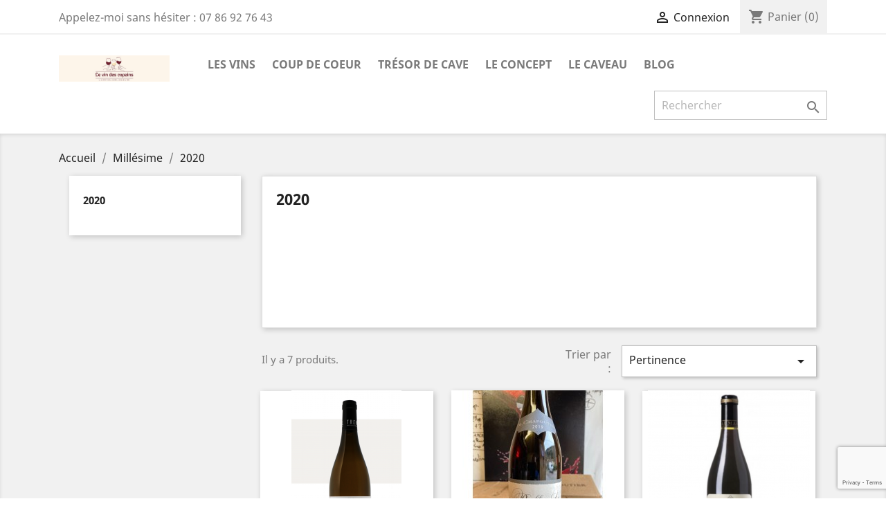

--- FILE ---
content_type: text/html; charset=utf-8
request_url: https://www.vin-de-copains.fr/30-2020
body_size: 9973
content:
<!doctype html>
<html lang="fr">

  <head>
    
      
  <meta charset="utf-8">


  <meta http-equiv="x-ua-compatible" content="ie=edge">



  <title>2020</title>
  <meta name="description" content="">
  <meta name="keywords" content="">
        <link rel="canonical" href="https://www.vin-de-copains.fr/30-2020">
    
                  <link rel="alternate" href="https://www.vin-de-copains.fr/30-2020" hreflang="fr">
        



  <meta name="viewport" content="width=device-width, initial-scale=1">



  <link rel="icon" type="image/vnd.microsoft.icon" href="/img/favicon.ico?1630328354">
  <link rel="shortcut icon" type="image/x-icon" href="/img/favicon.ico?1630328354">



    <link rel="stylesheet" href="https://www.vin-de-copains.fr/themes/classic/assets/css/theme.css" type="text/css" media="all">
  <link rel="stylesheet" href="https://www.vin-de-copains.fr/modules/blockreassurance/views/dist/front.css" type="text/css" media="all">
  <link rel="stylesheet" href="https://www.vin-de-copains.fr/modules/ps_socialfollow/views/css/ps_socialfollow.css" type="text/css" media="all">
  <link rel="stylesheet" href="https://www.vin-de-copains.fr/modules/ps_facetedsearch/views/dist/front.css" type="text/css" media="all">
  <link rel="stylesheet" href="https://www.vin-de-copains.fr/modules/payplug/views//css/front-v4.4.0.css" type="text/css" media="all">
  <link rel="stylesheet" href="https://www.vin-de-copains.fr/js/jquery/ui/themes/base/minified/jquery-ui.min.css" type="text/css" media="all">
  <link rel="stylesheet" href="https://www.vin-de-copains.fr/js/jquery/ui/themes/base/minified/jquery.ui.theme.min.css" type="text/css" media="all">
  <link rel="stylesheet" href="https://www.vin-de-copains.fr/modules/ps_imageslider/css/homeslider.css" type="text/css" media="all">
  <link rel="stylesheet" href="https://www.vin-de-copains.fr/themes/classic/assets/css/custom.css" type="text/css" media="all">




  

  <script type="text/javascript">
        var PAYPLUG_DOMAIN = "https:\/\/secure.payplug.com";
        var is_sandbox_mode = false;
        var module_name = "payplug";
        var payplug_ajax_url = "https:\/\/www.vin-de-copains.fr\/module\/payplug\/ajax";
        var prestashop = {"cart":{"products":[],"totals":{"total":{"type":"total","label":"Total","amount":0,"value":"0,00\u00a0\u20ac"},"total_including_tax":{"type":"total","label":"Total TTC","amount":0,"value":"0,00\u00a0\u20ac"},"total_excluding_tax":{"type":"total","label":"Total HT :","amount":0,"value":"0,00\u00a0\u20ac"}},"subtotals":{"products":{"type":"products","label":"Sous-total","amount":0,"value":"0,00\u00a0\u20ac"},"discounts":null,"shipping":{"type":"shipping","label":"Livraison","amount":0,"value":"gratuit"},"tax":null},"products_count":0,"summary_string":"0 articles","vouchers":{"allowed":1,"added":[]},"discounts":[],"minimalPurchase":0,"minimalPurchaseRequired":""},"currency":{"name":"Euro","iso_code":"EUR","iso_code_num":"978","sign":"\u20ac"},"customer":{"lastname":null,"firstname":null,"email":null,"birthday":null,"newsletter":null,"newsletter_date_add":null,"optin":null,"website":null,"company":null,"siret":null,"ape":null,"is_logged":false,"gender":{"type":null,"name":null},"addresses":[]},"language":{"name":"Fran\u00e7ais (French)","iso_code":"fr","locale":"fr-FR","language_code":"fr","is_rtl":"0","date_format_lite":"d\/m\/Y","date_format_full":"d\/m\/Y H:i:s","id":1},"page":{"title":"","canonical":"https:\/\/www.vin-de-copains.fr\/30-2020","meta":{"title":"2020","description":"","keywords":"","robots":"index"},"page_name":"category","body_classes":{"lang-fr":true,"lang-rtl":false,"country-FR":true,"currency-EUR":true,"layout-left-column":true,"page-category":true,"tax-display-enabled":true,"category-id-30":true,"category-2020":true,"category-id-parent-29":true,"category-depth-level-3":true},"admin_notifications":[]},"shop":{"name":"Le Vin des Copains","logo":"\/img\/prestashop-logo-1630328354.jpg","stores_icon":"\/img\/logo_stores.png","favicon":"\/img\/favicon.ico"},"urls":{"base_url":"https:\/\/www.vin-de-copains.fr\/","current_url":"https:\/\/www.vin-de-copains.fr\/30-2020","shop_domain_url":"https:\/\/www.vin-de-copains.fr","img_ps_url":"https:\/\/www.vin-de-copains.fr\/img\/","img_cat_url":"https:\/\/www.vin-de-copains.fr\/img\/c\/","img_lang_url":"https:\/\/www.vin-de-copains.fr\/img\/l\/","img_prod_url":"https:\/\/www.vin-de-copains.fr\/img\/p\/","img_manu_url":"https:\/\/www.vin-de-copains.fr\/img\/m\/","img_sup_url":"https:\/\/www.vin-de-copains.fr\/img\/su\/","img_ship_url":"https:\/\/www.vin-de-copains.fr\/img\/s\/","img_store_url":"https:\/\/www.vin-de-copains.fr\/img\/st\/","img_col_url":"https:\/\/www.vin-de-copains.fr\/img\/co\/","img_url":"https:\/\/www.vin-de-copains.fr\/themes\/classic\/assets\/img\/","css_url":"https:\/\/www.vin-de-copains.fr\/themes\/classic\/assets\/css\/","js_url":"https:\/\/www.vin-de-copains.fr\/themes\/classic\/assets\/js\/","pic_url":"https:\/\/www.vin-de-copains.fr\/upload\/","pages":{"address":"https:\/\/www.vin-de-copains.fr\/adresse","addresses":"https:\/\/www.vin-de-copains.fr\/adresses","authentication":"https:\/\/www.vin-de-copains.fr\/connexion","cart":"https:\/\/www.vin-de-copains.fr\/panier","category":"https:\/\/www.vin-de-copains.fr\/index.php?controller=category","cms":"https:\/\/www.vin-de-copains.fr\/index.php?controller=cms","contact":"https:\/\/www.vin-de-copains.fr\/nous-contacter","discount":"https:\/\/www.vin-de-copains.fr\/reduction","guest_tracking":"https:\/\/www.vin-de-copains.fr\/suivi-commande-invite","history":"https:\/\/www.vin-de-copains.fr\/historique-commandes","identity":"https:\/\/www.vin-de-copains.fr\/identite","index":"https:\/\/www.vin-de-copains.fr\/","my_account":"https:\/\/www.vin-de-copains.fr\/mon-compte","order_confirmation":"https:\/\/www.vin-de-copains.fr\/confirmation-commande","order_detail":"https:\/\/www.vin-de-copains.fr\/index.php?controller=order-detail","order_follow":"https:\/\/www.vin-de-copains.fr\/suivi-commande","order":"https:\/\/www.vin-de-copains.fr\/commande","order_return":"https:\/\/www.vin-de-copains.fr\/index.php?controller=order-return","order_slip":"https:\/\/www.vin-de-copains.fr\/avoirs","pagenotfound":"https:\/\/www.vin-de-copains.fr\/page-introuvable","password":"https:\/\/www.vin-de-copains.fr\/recuperation-mot-de-passe","pdf_invoice":"https:\/\/www.vin-de-copains.fr\/index.php?controller=pdf-invoice","pdf_order_return":"https:\/\/www.vin-de-copains.fr\/index.php?controller=pdf-order-return","pdf_order_slip":"https:\/\/www.vin-de-copains.fr\/index.php?controller=pdf-order-slip","prices_drop":"https:\/\/www.vin-de-copains.fr\/promotions","product":"https:\/\/www.vin-de-copains.fr\/index.php?controller=product","search":"https:\/\/www.vin-de-copains.fr\/recherche","sitemap":"https:\/\/www.vin-de-copains.fr\/plan du site","stores":"https:\/\/www.vin-de-copains.fr\/magasins","supplier":"https:\/\/www.vin-de-copains.fr\/fournisseur","register":"https:\/\/www.vin-de-copains.fr\/connexion?create_account=1","order_login":"https:\/\/www.vin-de-copains.fr\/commande?login=1"},"alternative_langs":{"fr":"https:\/\/www.vin-de-copains.fr\/30-2020"},"theme_assets":"\/themes\/classic\/assets\/","actions":{"logout":"https:\/\/www.vin-de-copains.fr\/?mylogout="},"no_picture_image":{"bySize":{"small_default":{"url":"https:\/\/www.vin-de-copains.fr\/img\/p\/fr-default-small_default.jpg","width":98,"height":98},"cart_default":{"url":"https:\/\/www.vin-de-copains.fr\/img\/p\/fr-default-cart_default.jpg","width":125,"height":125},"home_default":{"url":"https:\/\/www.vin-de-copains.fr\/img\/p\/fr-default-home_default.jpg","width":250,"height":250},"medium_default":{"url":"https:\/\/www.vin-de-copains.fr\/img\/p\/fr-default-medium_default.jpg","width":452,"height":452},"large_default":{"url":"https:\/\/www.vin-de-copains.fr\/img\/p\/fr-default-large_default.jpg","width":800,"height":800}},"small":{"url":"https:\/\/www.vin-de-copains.fr\/img\/p\/fr-default-small_default.jpg","width":98,"height":98},"medium":{"url":"https:\/\/www.vin-de-copains.fr\/img\/p\/fr-default-home_default.jpg","width":250,"height":250},"large":{"url":"https:\/\/www.vin-de-copains.fr\/img\/p\/fr-default-large_default.jpg","width":800,"height":800},"legend":""}},"configuration":{"display_taxes_label":true,"display_prices_tax_incl":true,"is_catalog":false,"show_prices":true,"opt_in":{"partner":true},"quantity_discount":{"type":"discount","label":"Remise"},"voucher_enabled":1,"return_enabled":0},"field_required":[],"breadcrumb":{"links":[{"title":"Accueil","url":"https:\/\/www.vin-de-copains.fr\/"},{"title":"Mill\u00e9sime","url":"https:\/\/www.vin-de-copains.fr\/29-millesime"},{"title":"2020","url":"https:\/\/www.vin-de-copains.fr\/30-2020"}],"count":3},"link":{"protocol_link":"https:\/\/","protocol_content":"https:\/\/"},"time":1762857286,"static_token":"e27e3a4b4e9bc6d06e67c7af44ef81cd","token":"06a796e631a332197d6b68d953f1f7b8"};
        var prestashopFacebookAjaxController = "https:\/\/www.vin-de-copains.fr\/module\/ps_facebook\/Ajax";
        var psr_icon_color = "#EC4F06";
      </script>



    <script async src="https://www.googletagmanager.com/gtag/js?id=G-01FHELD2TS"></script>
  <script>
    window.dataLayer = window.dataLayer || [];
    function gtag(){dataLayer.push(arguments);}
    gtag('js', new Date());
    gtag(
      'config',
      'G-01FHELD2TS',
      {
        'debug_mode':false
        , 'anonymize_ip': true                      }
    );
  </script>

 <script type="text/javascript">
          document.addEventListener('DOMContentLoaded', function() {
        $('article[data-id-product="21"] a.quick-view').on(
                "click",
                function() {
                    gtag("event", "select_item", {"send_to":"G-01FHELD2TS","items":{"item_id":21,"item_name":"L'Elixir des Sorcières 2019 - Alsace Blanc Sec","quantity":1,"price":7.9,"currency":"EUR","index":0,"item_brand":"","item_category":"les-vins","item_list_id":"category","item_variant":""}})
                });$('article[data-id-product="23"] a.quick-view').on(
                "click",
                function() {
                    gtag("event", "select_item", {"send_to":"G-01FHELD2TS","items":{"item_id":23,"item_name":"Meursault 2019 Domaine Blanc","quantity":1,"price":39.9,"currency":"EUR","index":1,"item_brand":"","item_category":"les-vins","item_list_id":"category","item_variant":""}})
                });$('article[data-id-product="25"] a.quick-view').on(
                "click",
                function() {
                    gtag("event", "select_item", {"send_to":"G-01FHELD2TS","items":{"item_id":25,"item_name":"Ch. Majoureau Blanc Moelleux - 2018","quantity":1,"price":8,"currency":"EUR","index":2,"item_brand":"","item_category":"les-vins","item_list_id":"category","item_variant":""}})
                });$('article[data-id-product="26"] a.quick-view').on(
                "click",
                function() {
                    gtag("event", "select_item", {"send_to":"G-01FHELD2TS","items":{"item_id":26,"item_name":"Beaune 1er Cru 2018 ROUGE du Château","quantity":1,"price":34.9,"currency":"EUR","index":3,"item_brand":"","item_category":"les-vins","item_list_id":"category","item_variant":""}})
                });$('article[data-id-product="29"] a.quick-view').on(
                "click",
                function() {
                    gtag("event", "select_item", {"send_to":"G-01FHELD2TS","items":{"item_id":29,"item_name":"Bordeaux Rosé","quantity":1,"price":6,"currency":"EUR","index":4,"item_brand":"","item_category":"les-vins","item_list_id":"category","item_variant":""}})
                });$('article[data-id-product="30"] a.quick-view').on(
                "click",
                function() {
                    gtag("event", "select_item", {"send_to":"G-01FHELD2TS","items":{"item_id":30,"item_name":"Mas de Daumas Gassac 2020","quantity":1,"price":55,"currency":"EUR","index":5,"item_brand":"","item_category":"les-vins","item_list_id":"category","item_variant":""}})
                });$('article[data-id-product="34"] a.quick-view').on(
                "click",
                function() {
                    gtag("event", "select_item", {"send_to":"G-01FHELD2TS","items":{"item_id":34,"item_name":"Macon-Lugny Saint-Pierre 2018","quantity":1,"price":10.9,"currency":"EUR","index":6,"item_brand":"","item_category":"les-vins","item_list_id":"category","item_variant":""}})
                });$('article[data-id-product="37"] a.quick-view').on(
                "click",
                function() {
                    gtag("event", "select_item", {"send_to":"G-01FHELD2TS","items":{"item_id":37,"item_name":"La Petite Dorée 2018 - Liquoreux","quantity":1,"price":13,"currency":"EUR","index":7,"item_brand":"","item_category":"les-vins","item_list_id":"category","item_variant":""}})
                });
      });
    </script>
<script>
    var googlecaptchasitekey = "6Ld-lwgpAAAAAJzDUi_zShNiOWwbvl7RC-5fLL4M";
</script>




    
  </head>

  <body id="category" class="lang-fr country-fr currency-eur layout-left-column page-category tax-display-enabled category-id-30 category-2020 category-id-parent-29 category-depth-level-3">

    
      
    

    <main>
      
              

      <header id="header">
        
          
  <div class="header-banner">
    
  </div>



  <nav class="header-nav">
    <div class="container">
      <div class="row">
        <div class="hidden-sm-down">
          <div class="col-md-5 col-xs-12">
            <div id="_desktop_contact_link">
  <div id="contact-link">
                Appelez-moi sans hésiter : <span>07 86 92 76 43</span>
      </div>
</div>

          </div>
          <div class="col-md-7 right-nav">
              <div id="_desktop_user_info">
  <div class="user-info">
          <a
        href="https://www.vin-de-copains.fr/mon-compte"
        title="Identifiez-vous"
        rel="nofollow"
      >
        <i class="material-icons">&#xE7FF;</i>
        <span class="hidden-sm-down">Connexion</span>
      </a>
      </div>
</div>
<div id="_desktop_cart">
  <div class="blockcart cart-preview inactive" data-refresh-url="//www.vin-de-copains.fr/module/ps_shoppingcart/ajax">
    <div class="header">
              <i class="material-icons shopping-cart">shopping_cart</i>
        <span class="hidden-sm-down">Panier</span>
        <span class="cart-products-count">(0)</span>
          </div>
  </div>
</div>

          </div>
        </div>
        <div class="hidden-md-up text-sm-center mobile">
          <div class="float-xs-left" id="menu-icon">
            <i class="material-icons d-inline">&#xE5D2;</i>
          </div>
          <div class="float-xs-right" id="_mobile_cart"></div>
          <div class="float-xs-right" id="_mobile_user_info"></div>
          <div class="top-logo" id="_mobile_logo"></div>
          <div class="clearfix"></div>
        </div>
      </div>
    </div>
  </nav>



  <div class="header-top">
    <div class="container">
       <div class="row">
        <div class="col-md-2 hidden-sm-down" id="_desktop_logo">
                            <a href="https://www.vin-de-copains.fr/">
                  <img class="logo img-responsive" src="/img/prestashop-logo-1630328354.jpg" alt="Le Vin des Copains">
                </a>
                    </div>
        <div class="col-md-10 col-sm-12 position-static">
          

<div class="menu js-top-menu position-static hidden-sm-down" id="_desktop_top_menu">
    
          <ul class="top-menu" id="top-menu" data-depth="0">
                    <li class="category" id="category-2">
                          <a
                class="dropdown-item"
                href="https://www.vin-de-copains.fr/" data-depth="0"
                              >
                                                                      <span class="float-xs-right hidden-md-up">
                    <span data-target="#top_sub_menu_52928" data-toggle="collapse" class="navbar-toggler collapse-icons">
                      <i class="material-icons add">&#xE313;</i>
                      <i class="material-icons remove">&#xE316;</i>
                    </span>
                  </span>
                                Les Vins
              </a>
                            <div  class="popover sub-menu js-sub-menu collapse" id="top_sub_menu_52928">
                
          <ul class="top-menu"  data-depth="1">
                    <li class="category" id="category-16">
                          <a
                class="dropdown-item dropdown-submenu"
                href="https://www.vin-de-copains.fr/16-region" data-depth="1"
                              >
                                                                      <span class="float-xs-right hidden-md-up">
                    <span data-target="#top_sub_menu_75130" data-toggle="collapse" class="navbar-toggler collapse-icons">
                      <i class="material-icons add">&#xE313;</i>
                      <i class="material-icons remove">&#xE316;</i>
                    </span>
                  </span>
                                Région
              </a>
                            <div  class="collapse" id="top_sub_menu_75130">
                
          <ul class="top-menu"  data-depth="2">
                    <li class="category" id="category-11">
                          <a
                class="dropdown-item"
                href="https://www.vin-de-copains.fr/11-bourgogne" data-depth="2"
                              >
                                Bourgogne
              </a>
                          </li>
                    <li class="category" id="category-15">
                          <a
                class="dropdown-item"
                href="https://www.vin-de-copains.fr/15-bordeaux" data-depth="2"
                              >
                                Bordeaux
              </a>
                          </li>
                    <li class="category" id="category-18">
                          <a
                class="dropdown-item"
                href="https://www.vin-de-copains.fr/18-rhone" data-depth="2"
                              >
                                Rhône
              </a>
                          </li>
                    <li class="category" id="category-26">
                          <a
                class="dropdown-item"
                href="https://www.vin-de-copains.fr/26-alsace" data-depth="2"
                              >
                                Alsace
              </a>
                          </li>
                    <li class="category" id="category-27">
                          <a
                class="dropdown-item"
                href="https://www.vin-de-copains.fr/27-autres" data-depth="2"
                              >
                                Autres
              </a>
                          </li>
              </ul>
    
              </div>
                          </li>
                    <li class="category" id="category-20">
                          <a
                class="dropdown-item dropdown-submenu"
                href="https://www.vin-de-copains.fr/20-couleur" data-depth="1"
                              >
                                                                      <span class="float-xs-right hidden-md-up">
                    <span data-target="#top_sub_menu_64647" data-toggle="collapse" class="navbar-toggler collapse-icons">
                      <i class="material-icons add">&#xE313;</i>
                      <i class="material-icons remove">&#xE316;</i>
                    </span>
                  </span>
                                Couleur
              </a>
                            <div  class="collapse" id="top_sub_menu_64647">
                
          <ul class="top-menu"  data-depth="2">
                    <li class="category" id="category-21">
                          <a
                class="dropdown-item"
                href="https://www.vin-de-copains.fr/21-rouge" data-depth="2"
                              >
                                Rouge
              </a>
                          </li>
                    <li class="category" id="category-19">
                          <a
                class="dropdown-item"
                href="https://www.vin-de-copains.fr/19-blanc-sec" data-depth="2"
                              >
                                Blanc Sec
              </a>
                          </li>
                    <li class="category" id="category-23">
                          <a
                class="dropdown-item"
                href="https://www.vin-de-copains.fr/23-blanc-moelleux-liquoreux" data-depth="2"
                              >
                                Blanc Moelleux &amp; Liquoreux
              </a>
                          </li>
                    <li class="category" id="category-22">
                          <a
                class="dropdown-item"
                href="https://www.vin-de-copains.fr/22-rose" data-depth="2"
                              >
                                Rosé
              </a>
                          </li>
              </ul>
    
              </div>
                          </li>
                    <li class="category" id="category-24">
                          <a
                class="dropdown-item dropdown-submenu"
                href="https://www.vin-de-copains.fr/24-domaines" data-depth="1"
                              >
                                                                      <span class="float-xs-right hidden-md-up">
                    <span data-target="#top_sub_menu_75567" data-toggle="collapse" class="navbar-toggler collapse-icons">
                      <i class="material-icons add">&#xE313;</i>
                      <i class="material-icons remove">&#xE316;</i>
                    </span>
                  </span>
                                Domaines
              </a>
                            <div  class="collapse" id="top_sub_menu_75567">
                
          <ul class="top-menu"  data-depth="2">
                    <li class="category" id="category-14">
                          <a
                class="dropdown-item"
                href="https://www.vin-de-copains.fr/14-domaine-lucien-rocault" data-depth="2"
                              >
                                Domaine Lucien Rocault
              </a>
                          </li>
                    <li class="category" id="category-25">
                          <a
                class="dropdown-item"
                href="https://www.vin-de-copains.fr/25-chateau-majoureau" data-depth="2"
                              >
                                Château Majoureau
              </a>
                          </li>
                    <li class="category" id="category-28">
                          <a
                class="dropdown-item"
                href="https://www.vin-de-copains.fr/28-bouchard-pere-fils" data-depth="2"
                              >
                                Bouchard Père &amp; Fils
              </a>
                          </li>
                    <li class="category" id="category-39">
                          <a
                class="dropdown-item"
                href="https://www.vin-de-copains.fr/39-chapoutier" data-depth="2"
                              >
                                Chapoutier
              </a>
                          </li>
              </ul>
    
              </div>
                          </li>
                    <li class="category" id="category-10">
                          <a
                class="dropdown-item dropdown-submenu"
                href="https://www.vin-de-copains.fr/10-coup-de-coeur" data-depth="1"
                              >
                                Coup de Coeur
              </a>
                          </li>
                    <li class="category" id="category-12">
                          <a
                class="dropdown-item dropdown-submenu"
                href="https://www.vin-de-copains.fr/12-vigneron-independant" data-depth="1"
                              >
                                Vigneron Indépendant
              </a>
                          </li>
                    <li class="category" id="category-13">
                          <a
                class="dropdown-item dropdown-submenu"
                href="https://www.vin-de-copains.fr/13-bio" data-depth="1"
                              >
                                Bio
              </a>
                          </li>
                    <li class="category" id="category-17">
                          <a
                class="dropdown-item dropdown-submenu"
                href="https://www.vin-de-copains.fr/17-tresor-de-cave" data-depth="1"
                              >
                                Trésor de cave
              </a>
                          </li>
                    <li class="category" id="category-29">
                          <a
                class="dropdown-item dropdown-submenu"
                href="https://www.vin-de-copains.fr/29-millesime" data-depth="1"
                              >
                                                                      <span class="float-xs-right hidden-md-up">
                    <span data-target="#top_sub_menu_77262" data-toggle="collapse" class="navbar-toggler collapse-icons">
                      <i class="material-icons add">&#xE313;</i>
                      <i class="material-icons remove">&#xE316;</i>
                    </span>
                  </span>
                                Millésime
              </a>
                            <div  class="collapse" id="top_sub_menu_77262">
                
          <ul class="top-menu"  data-depth="2">
                    <li class="category current " id="category-30">
                          <a
                class="dropdown-item"
                href="https://www.vin-de-copains.fr/30-2020" data-depth="2"
                              >
                                2020
              </a>
                          </li>
                    <li class="category" id="category-31">
                          <a
                class="dropdown-item"
                href="https://www.vin-de-copains.fr/31-2019" data-depth="2"
                              >
                                2019
              </a>
                          </li>
                    <li class="category" id="category-32">
                          <a
                class="dropdown-item"
                href="https://www.vin-de-copains.fr/32-2018" data-depth="2"
                              >
                                2018
              </a>
                          </li>
                    <li class="category" id="category-33">
                          <a
                class="dropdown-item"
                href="https://www.vin-de-copains.fr/33-2017" data-depth="2"
                              >
                                2017
              </a>
                          </li>
                    <li class="category" id="category-34">
                          <a
                class="dropdown-item"
                href="https://www.vin-de-copains.fr/34-2016" data-depth="2"
                              >
                                2016
              </a>
                          </li>
                    <li class="category" id="category-37">
                          <a
                class="dropdown-item"
                href="https://www.vin-de-copains.fr/37-2014" data-depth="2"
                              >
                                2014
              </a>
                          </li>
                    <li class="category" id="category-38">
                          <a
                class="dropdown-item"
                href="https://www.vin-de-copains.fr/38-2015" data-depth="2"
                              >
                                2015
              </a>
                          </li>
                    <li class="category" id="category-40">
                          <a
                class="dropdown-item"
                href="https://www.vin-de-copains.fr/40-2011" data-depth="2"
                              >
                                2011
              </a>
                          </li>
                    <li class="category" id="category-41">
                          <a
                class="dropdown-item"
                href="https://www.vin-de-copains.fr/41-1989" data-depth="2"
                              >
                                1989
              </a>
                          </li>
                    <li class="category" id="category-42">
                          <a
                class="dropdown-item"
                href="https://www.vin-de-copains.fr/42-2010" data-depth="2"
                              >
                                2010
              </a>
                          </li>
                    <li class="category" id="category-43">
                          <a
                class="dropdown-item"
                href="https://www.vin-de-copains.fr/43-2005" data-depth="2"
                              >
                                2005
              </a>
                          </li>
                    <li class="category" id="category-44">
                          <a
                class="dropdown-item"
                href="https://www.vin-de-copains.fr/44-2021" data-depth="2"
                              >
                                2021
              </a>
                          </li>
              </ul>
    
              </div>
                          </li>
              </ul>
    
              </div>
                          </li>
                    <li class="category" id="category-10">
                          <a
                class="dropdown-item"
                href="https://www.vin-de-copains.fr/10-coup-de-coeur" data-depth="0"
                              >
                                Coup de Coeur
              </a>
                          </li>
                    <li class="category" id="category-17">
                          <a
                class="dropdown-item"
                href="https://www.vin-de-copains.fr/17-tresor-de-cave" data-depth="0"
                              >
                                Trésor de cave
              </a>
                          </li>
                    <li class="cms-page" id="cms-page-4">
                          <a
                class="dropdown-item"
                href="https://www.vin-de-copains.fr/content/4-le-concept" data-depth="0"
                              >
                                Le Concept
              </a>
                          </li>
                    <li class="cms-page" id="cms-page-17">
                          <a
                class="dropdown-item"
                href="https://www.vin-de-copains.fr/content/17-le-caveau" data-depth="0"
                              >
                                Le caveau
              </a>
                          </li>
                    <li class="link" id="lnk-blog">
                          <a
                class="dropdown-item"
                href="https://www.vin-de-copains.fr/content/18-blog" data-depth="0"
                              >
                                Blog
              </a>
                          </li>
              </ul>
    
    <div class="clearfix"></div>
</div>
<!-- Block search module TOP -->
<div id="search_widget" class="search-widget" data-search-controller-url="//www.vin-de-copains.fr/recherche">
	<form method="get" action="//www.vin-de-copains.fr/recherche">
		<input type="hidden" name="controller" value="search">
		<input type="text" name="s" value="" placeholder="Rechercher" aria-label="Rechercher">
		<button type="submit">
			<i class="material-icons search">&#xE8B6;</i>
      <span class="hidden-xl-down">Rechercher</span>
		</button>
	</form>
</div>
<!-- /Block search module TOP -->

          <div class="clearfix"></div>
        </div>
      </div>
      <div id="mobile_top_menu_wrapper" class="row hidden-md-up" style="display:none;">
        <div class="js-top-menu mobile" id="_mobile_top_menu"></div>
        <div class="js-top-menu-bottom">
          <div id="_mobile_currency_selector"></div>
          <div id="_mobile_language_selector"></div>
          <div id="_mobile_contact_link"></div>
        </div>
      </div>
    </div>
  </div>
  

        
      </header>

      
        
<aside id="notifications">
  <div class="container">
    
    
    
      </div>
</aside>
      

      <section id="wrapper">
        
        <div class="container">
          
            <nav data-depth="3" class="breadcrumb hidden-sm-down">
  <ol itemscope itemtype="http://schema.org/BreadcrumbList">
    
              
          <li itemprop="itemListElement" itemscope itemtype="http://schema.org/ListItem">
            <a itemprop="item" href="https://www.vin-de-copains.fr/">
              <span itemprop="name">Accueil</span>
            </a>
            <meta itemprop="position" content="1">
          </li>
        
              
          <li itemprop="itemListElement" itemscope itemtype="http://schema.org/ListItem">
            <a itemprop="item" href="https://www.vin-de-copains.fr/29-millesime">
              <span itemprop="name">Millésime</span>
            </a>
            <meta itemprop="position" content="2">
          </li>
        
              
          <li itemprop="itemListElement" itemscope itemtype="http://schema.org/ListItem">
            <a itemprop="item" href="https://www.vin-de-copains.fr/30-2020">
              <span itemprop="name">2020</span>
            </a>
            <meta itemprop="position" content="3">
          </li>
        
          
  </ol>
</nav>
          

          
            <div id="left-column" class="col-xs-12 col-sm-4 col-md-3">
                              

<div class="block-categories hidden-sm-down">
  <ul class="category-top-menu">
    <li><a class="text-uppercase h6" href="https://www.vin-de-copains.fr/30-2020">2020</a></li>
    <li>
  </li>
  </ul>
</div>
<div id="search_filters_wrapper" class="hidden-sm-down">
  <div id="search_filter_controls" class="hidden-md-up">
      <span id="_mobile_search_filters_clear_all"></span>
      <button class="btn btn-secondary ok">
        <i class="material-icons rtl-no-flip">&#xE876;</i>
        ok
      </button>
  </div>
  
</div>

                          </div>
          

          
  <div id="content-wrapper" class="left-column col-xs-12 col-sm-8 col-md-9">
    
    
  <section id="main">

    
    <div id="js-product-list-header">
            <div class="block-category card card-block">
            <h1 class="h1">2020</h1>
            <div class="block-category-inner">
                                            </div>
        </div>
    </div>


    <section id="products">
      
        <div>
          
            <div id="js-product-list-top" class="row products-selection">
  <div class="col-md-6 hidden-sm-down total-products">
          <p>Il y a 7 produits.</p>
      </div>
  <div class="col-md-6">
    <div class="row sort-by-row">

      
        <span class="col-sm-3 col-md-3 hidden-sm-down sort-by">Trier par :</span>
<div class="col-sm-12 col-xs-12 col-md-9 products-sort-order dropdown">
  <button
    class="btn-unstyle select-title"
    rel="nofollow"
    data-toggle="dropdown"
    aria-haspopup="true"
    aria-expanded="false">
    Pertinence    <i class="material-icons float-xs-right">&#xE5C5;</i>
  </button>
  <div class="dropdown-menu">
          <a
        rel="nofollow"
        href="https://www.vin-de-copains.fr/30-2020?order=product.sales.desc"
        class="select-list js-search-link"
      >
        Ventes, ordre décroissant
      </a>
          <a
        rel="nofollow"
        href="https://www.vin-de-copains.fr/30-2020?order=product.position.asc"
        class="select-list current js-search-link"
      >
        Pertinence
      </a>
          <a
        rel="nofollow"
        href="https://www.vin-de-copains.fr/30-2020?order=product.name.asc"
        class="select-list js-search-link"
      >
        Nom, A à Z
      </a>
          <a
        rel="nofollow"
        href="https://www.vin-de-copains.fr/30-2020?order=product.name.desc"
        class="select-list js-search-link"
      >
        Nom, Z à A
      </a>
          <a
        rel="nofollow"
        href="https://www.vin-de-copains.fr/30-2020?order=product.price.asc"
        class="select-list js-search-link"
      >
        Prix, croissant
      </a>
          <a
        rel="nofollow"
        href="https://www.vin-de-copains.fr/30-2020?order=product.price.desc"
        class="select-list js-search-link"
      >
        Prix, décroissant
      </a>
          <a
        rel="nofollow"
        href="https://www.vin-de-copains.fr/30-2020?order=product.reference.asc"
        class="select-list js-search-link"
      >
        Reference, A to Z
      </a>
          <a
        rel="nofollow"
        href="https://www.vin-de-copains.fr/30-2020?order=product.reference.desc"
        class="select-list js-search-link"
      >
        Reference, Z to A
      </a>
      </div>
</div>
      

          </div>
  </div>
  <div class="col-sm-12 hidden-md-up text-sm-center showing">
    Affichage 1-7 de 7 article(s)
  </div>
</div>
          
        </div>

        
          <div id="" class="hidden-sm-down">
            <section id="js-active-search-filters" class="hide">
  
    <p class="h6 hidden-xs-up">Filtres actifs</p>
  

  </section>

          </div>
        

        <div>
          
            <div id="js-product-list">
  <div class="products row">
          
        
  <article class="product-miniature js-product-miniature" data-id-product="60" data-id-product-attribute="0" itemscope itemtype="http://schema.org/Product">
    <div class="thumbnail-container">
      
                  <a href="https://www.vin-de-copains.fr/les-vins/60-vire-clesse-2020-bourgogne.html" class="thumbnail product-thumbnail">
            <img
              src="https://www.vin-de-copains.fr/110-home_default/vire-clesse-2020-bourgogne.jpg"
              alt="Viré-Clessé 2020 Bourgogne"
              data-full-size-image-url="https://www.vin-de-copains.fr/110-large_default/vire-clesse-2020-bourgogne.jpg"
            />
          </a>
              

      <div class="product-description">
        
                      <h2 class="h3 product-title" itemprop="name"><a href="https://www.vin-de-copains.fr/les-vins/60-vire-clesse-2020-bourgogne.html">Viré-Clessé 2020 Bourgogne</a></h2>
                  

        
                      <div class="product-price-and-shipping">
              
              

              <span class="sr-only">Prix</span>
              <span itemprop="price" class="price">15,30 €</span>

              

              
            </div>
                  

        
          
        
      </div>

      <!-- @todo: use include file='catalog/_partials/product-flags.tpl'} -->
      
        <ul class="product-flags">
                  </ul>
      

      <div class="highlighted-informations no-variants hidden-sm-down">
        
          <a class="quick-view" href="#" data-link-action="quickview">
            <i class="material-icons search">&#xE8B6;</i> Aperçu rapide
          </a>
        

        
                  
      </div>
    </div>
  </article>

      
          
        
  <article class="product-miniature js-product-miniature" data-id-product="62" data-id-product-attribute="0" itemscope itemtype="http://schema.org/Product">
    <div class="thumbnail-container">
      
                  <a href="https://www.vin-de-copains.fr/les-vins/62-aoc-cotes-du-rhone-belleruche-rouge-2019-chapoutier.html" class="thumbnail product-thumbnail">
            <img
              src="https://www.vin-de-copains.fr/115-home_default/aoc-cotes-du-rhone-belleruche-rouge-2019-chapoutier.jpg"
              alt="AOC Côtes-du-Rhône -..."
              data-full-size-image-url="https://www.vin-de-copains.fr/115-large_default/aoc-cotes-du-rhone-belleruche-rouge-2019-chapoutier.jpg"
            />
          </a>
              

      <div class="product-description">
        
                      <h2 class="h3 product-title" itemprop="name"><a href="https://www.vin-de-copains.fr/les-vins/62-aoc-cotes-du-rhone-belleruche-rouge-2019-chapoutier.html">AOC Côtes-du-Rhône -...</a></h2>
                  

        
                      <div class="product-price-and-shipping">
              
              

              <span class="sr-only">Prix</span>
              <span itemprop="price" class="price">8,90 €</span>

              

              
            </div>
                  

        
          
        
      </div>

      <!-- @todo: use include file='catalog/_partials/product-flags.tpl'} -->
      
        <ul class="product-flags">
                  </ul>
      

      <div class="highlighted-informations no-variants hidden-sm-down">
        
          <a class="quick-view" href="#" data-link-action="quickview">
            <i class="material-icons search">&#xE8B6;</i> Aperçu rapide
          </a>
        

        
                  
      </div>
    </div>
  </article>

      
          
        
  <article class="product-miniature js-product-miniature" data-id-product="30" data-id-product-attribute="0" itemscope itemtype="http://schema.org/Product">
    <div class="thumbnail-container">
      
                  <a href="https://www.vin-de-copains.fr/les-vins/30-mas-de-daumas-gassac-2020.html" class="thumbnail product-thumbnail">
            <img
              src="https://www.vin-de-copains.fr/71-home_default/mas-de-daumas-gassac-2020.jpg"
              alt="Mas de Daumas Gassac 2020"
              data-full-size-image-url="https://www.vin-de-copains.fr/71-large_default/mas-de-daumas-gassac-2020.jpg"
            />
          </a>
              

      <div class="product-description">
        
                      <h2 class="h3 product-title" itemprop="name"><a href="https://www.vin-de-copains.fr/les-vins/30-mas-de-daumas-gassac-2020.html">Mas de Daumas Gassac 2020</a></h2>
                  

        
                      <div class="product-price-and-shipping">
              
              

              <span class="sr-only">Prix</span>
              <span itemprop="price" class="price">55,00 €</span>

              

              
            </div>
                  

        
          
        
      </div>

      <!-- @todo: use include file='catalog/_partials/product-flags.tpl'} -->
      
        <ul class="product-flags">
                  </ul>
      

      <div class="highlighted-informations no-variants hidden-sm-down">
        
          <a class="quick-view" href="#" data-link-action="quickview">
            <i class="material-icons search">&#xE8B6;</i> Aperçu rapide
          </a>
        

        
                  
      </div>
    </div>
  </article>

      
          
        
  <article class="product-miniature js-product-miniature" data-id-product="70" data-id-product-attribute="0" itemscope itemtype="http://schema.org/Product">
    <div class="thumbnail-container">
      
                  <a href="https://www.vin-de-copains.fr/les-vins/70-chateau-majoureau-2020-bordeaux-superieur.html" class="thumbnail product-thumbnail">
            <img
              src="https://www.vin-de-copains.fr/143-home_default/chateau-majoureau-2020-bordeaux-superieur.jpg"
              alt="Château Majoureau 2020 -..."
              data-full-size-image-url="https://www.vin-de-copains.fr/143-large_default/chateau-majoureau-2020-bordeaux-superieur.jpg"
            />
          </a>
              

      <div class="product-description">
        
                      <h2 class="h3 product-title" itemprop="name"><a href="https://www.vin-de-copains.fr/les-vins/70-chateau-majoureau-2020-bordeaux-superieur.html">Château Majoureau 2020 -...</a></h2>
                  

        
                      <div class="product-price-and-shipping">
              
              

              <span class="sr-only">Prix</span>
              <span itemprop="price" class="price">6,50 €</span>

              

              
            </div>
                  

        
          
        
      </div>

      <!-- @todo: use include file='catalog/_partials/product-flags.tpl'} -->
      
        <ul class="product-flags">
                  </ul>
      

      <div class="highlighted-informations no-variants hidden-sm-down">
        
          <a class="quick-view" href="#" data-link-action="quickview">
            <i class="material-icons search">&#xE8B6;</i> Aperçu rapide
          </a>
        

        
                  
      </div>
    </div>
  </article>

      
          
        
  <article class="product-miniature js-product-miniature" data-id-product="72" data-id-product-attribute="0" itemscope itemtype="http://schema.org/Product">
    <div class="thumbnail-container">
      
                  <a href="https://www.vin-de-copains.fr/les-vins/72-aoc-bordeaux-superieur-hyppos-rouge-2020.html" class="thumbnail product-thumbnail">
            <img
              src="https://www.vin-de-copains.fr/149-home_default/aoc-bordeaux-superieur-hyppos-rouge-2020.jpg"
              alt="Hyppos Rouge 2019 du Château Majoureau"
              data-full-size-image-url="https://www.vin-de-copains.fr/149-large_default/aoc-bordeaux-superieur-hyppos-rouge-2020.jpg"
            />
          </a>
              

      <div class="product-description">
        
                      <h2 class="h3 product-title" itemprop="name"><a href="https://www.vin-de-copains.fr/les-vins/72-aoc-bordeaux-superieur-hyppos-rouge-2020.html">AOC Bordeaux Supérieur -...</a></h2>
                  

        
                      <div class="product-price-and-shipping">
              
              

              <span class="sr-only">Prix</span>
              <span itemprop="price" class="price">9,50 €</span>

              

              
            </div>
                  

        
          
        
      </div>

      <!-- @todo: use include file='catalog/_partials/product-flags.tpl'} -->
      
        <ul class="product-flags">
                  </ul>
      

      <div class="highlighted-informations no-variants hidden-sm-down">
        
          <a class="quick-view" href="#" data-link-action="quickview">
            <i class="material-icons search">&#xE8B6;</i> Aperçu rapide
          </a>
        

        
                  
      </div>
    </div>
  </article>

      
          
        
  <article class="product-miniature js-product-miniature" data-id-product="67" data-id-product-attribute="0" itemscope itemtype="http://schema.org/Product">
    <div class="thumbnail-container">
      
                  <a href="https://www.vin-de-copains.fr/les-vins/67-sylvaner-grand-cru-zotzenberg-2020.html" class="thumbnail product-thumbnail">
            <img
              src="https://www.vin-de-copains.fr/133-home_default/sylvaner-grand-cru-zotzenberg-2020.jpg"
              alt="Sylvaner Grand Cru..."
              data-full-size-image-url="https://www.vin-de-copains.fr/133-large_default/sylvaner-grand-cru-zotzenberg-2020.jpg"
            />
          </a>
              

      <div class="product-description">
        
                      <h2 class="h3 product-title" itemprop="name"><a href="https://www.vin-de-copains.fr/les-vins/67-sylvaner-grand-cru-zotzenberg-2020.html">Sylvaner Grand Cru...</a></h2>
                  

        
                      <div class="product-price-and-shipping">
              
              

              <span class="sr-only">Prix</span>
              <span itemprop="price" class="price">23,35 €</span>

              

              
            </div>
                  

        
          
        
      </div>

      <!-- @todo: use include file='catalog/_partials/product-flags.tpl'} -->
      
        <ul class="product-flags">
                  </ul>
      

      <div class="highlighted-informations no-variants hidden-sm-down">
        
          <a class="quick-view" href="#" data-link-action="quickview">
            <i class="material-icons search">&#xE8B6;</i> Aperçu rapide
          </a>
        

        
                  
      </div>
    </div>
  </article>

      
          
        
  <article class="product-miniature js-product-miniature" data-id-product="77" data-id-product-attribute="0" itemscope itemtype="http://schema.org/Product">
    <div class="thumbnail-container">
      
                  <a href="https://www.vin-de-copains.fr/les-vins/77-riesling-grand-cru-wielbersberg-2020.html" class="thumbnail product-thumbnail">
            <img
              src="https://www.vin-de-copains.fr/170-home_default/riesling-grand-cru-wielbersberg-2020.jpg"
              alt="Riesling Grand Cru..."
              data-full-size-image-url="https://www.vin-de-copains.fr/170-large_default/riesling-grand-cru-wielbersberg-2020.jpg"
            />
          </a>
              

      <div class="product-description">
        
                      <h2 class="h3 product-title" itemprop="name"><a href="https://www.vin-de-copains.fr/les-vins/77-riesling-grand-cru-wielbersberg-2020.html">Riesling Grand Cru...</a></h2>
                  

        
                      <div class="product-price-and-shipping">
              
              

              <span class="sr-only">Prix</span>
              <span itemprop="price" class="price">26,00 €</span>

              

              
            </div>
                  

        
          
        
      </div>

      <!-- @todo: use include file='catalog/_partials/product-flags.tpl'} -->
      
        <ul class="product-flags">
                  </ul>
      

      <div class="highlighted-informations no-variants hidden-sm-down">
        
          <a class="quick-view" href="#" data-link-action="quickview">
            <i class="material-icons search">&#xE8B6;</i> Aperçu rapide
          </a>
        

        
                  
      </div>
    </div>
  </article>

      
      </div>

  
    <nav class="pagination">
  <div class="col-md-4">
    
      Affichage 1-7 de 7 article(s)
    
  </div>

  <div class="col-md-6 offset-md-2 pr-0">
    
         
  </div>

</nav>
  

  <div class="hidden-md-up text-xs-right up">
    <a href="#header" class="btn btn-secondary">
      Retour en haut
      <i class="material-icons">&#xE316;</i>
    </a>
  </div>
</div>
          
        </div>

        <div id="js-product-list-bottom">
          
            <div id="js-product-list-bottom"></div>
          
        </div>

          </section>

  </section>

    
  </div>


          
        </div>
        
      </section>

      <footer id="footer">
        
          <div class="container">
  <div class="row">
    
      
  <div class="block-social col-lg-4 col-md-12 col-sm-12">
    <ul>
          </ul>
  </div>


    
  </div>
</div>
<div class="footer-container">
  <div class="container">
    <div class="row">
      
        <div class="col-md-6 links">
  <div class="row">
      <div class="col-md-6 wrapper">
      <p class="h3 hidden-sm-down">Articles sur le vin</p>
            <div class="title clearfix hidden-md-up" data-target="#footer_sub_menu_8714" data-toggle="collapse">
        <span class="h3">Articles sur le vin</span>
        <span class="float-xs-right">
          <span class="navbar-toggler collapse-icons">
            <i class="material-icons add">&#xE313;</i>
            <i class="material-icons remove">&#xE316;</i>
          </span>
        </span>
      </div>
      <ul id="footer_sub_menu_8714" class="collapse">
                  <li>
            <a
                id="link-cms-page-6-3"
                class="cms-page-link"
                href="https://www.vin-de-copains.fr/content/6-visites-des-domaines"
                title="Visite en direct chez le vigneron du vin des copains"
                            >
              Visites des domaines
            </a>
          </li>
                  <li>
            <a
                id="link-cms-page-7-3"
                class="cms-page-link"
                href="https://www.vin-de-copains.fr/content/7-domaine-lucien-rocault"
                title="Bourgogne Hautes-Côtes de Beaune Rouge 2018 Sous Roche &amp; Blanc 2018 La Couleuvraie"
                            >
              Domaine Lucien Rocault
            </a>
          </li>
                  <li>
            <a
                id="link-cms-page-8-3"
                class="cms-page-link"
                href="https://www.vin-de-copains.fr/content/8-producteur-de-vin-rouge-bordeaux-majoureau"
                title="Le Château Majoureau et la famille Delong à Bordeaux sont experts en producteur de vin rouge. Forts de leur expérience, à Bordeaux, ils ont su faire la différence en producteur de vin rouge."
                            >
              Producteur de Vin Rouge Bordeaux
            </a>
          </li>
                  <li>
            <a
                id="link-cms-page-9-3"
                class="cms-page-link"
                href="https://www.vin-de-copains.fr/content/9-clairet-de-bordeaux"
                title="Le bordeaux-clairet est un vin dont l&#039;aire de production s&#039;étend sur l&#039;ensemble du vignoble de Bordeaux."
                            >
              Clairet de Bordeaux
            </a>
          </li>
                  <li>
            <a
                id="link-cms-page-10-3"
                class="cms-page-link"
                href="https://www.vin-de-copains.fr/content/10-zoom-sur-l-appellation-pomerol"
                title="Petrus : vin mythique de Pomerol :"
                            >
              Zoom sur l&#039;appellation Pomerol
            </a>
          </li>
                  <li>
            <a
                id="link-cms-page-11-3"
                class="cms-page-link"
                href="https://www.vin-de-copains.fr/content/11-ugv-universite-des-grands-vins"
                title="Dégustation géo-sensorielle en tout genre avec l&#039;UGV - Université des Grands Vins"
                            >
              UGV - Université des Grands Vins
            </a>
          </li>
              </ul>
    </div>
      <div class="col-md-6 wrapper">
      <p class="h3 hidden-sm-down">Mon entreprise</p>
            <div class="title clearfix hidden-md-up" data-target="#footer_sub_menu_79489" data-toggle="collapse">
        <span class="h3">Mon entreprise</span>
        <span class="float-xs-right">
          <span class="navbar-toggler collapse-icons">
            <i class="material-icons add">&#xE313;</i>
            <i class="material-icons remove">&#xE316;</i>
          </span>
        </span>
      </div>
      <ul id="footer_sub_menu_79489" class="collapse">
                  <li>
            <a
                id="link-cms-page-1-2"
                class="cms-page-link"
                href="https://www.vin-de-copains.fr/content/1-livraison"
                title="Nos conditions de livraison"
                            >
              Livraison
            </a>
          </li>
                  <li>
            <a
                id="link-cms-page-2-2"
                class="cms-page-link"
                href="https://www.vin-de-copains.fr/content/2-mentions-legales"
                title="Mentions légales"
                            >
              Mentions légales
            </a>
          </li>
                  <li>
            <a
                id="link-cms-page-3-2"
                class="cms-page-link"
                href="https://www.vin-de-copains.fr/content/3-conditions-utilisation"
                title="Nos conditions d&#039;utilisation"
                            >
              Conditions d&#039;utilisation
            </a>
          </li>
                  <li>
            <a
                id="link-cms-page-4-2"
                class="cms-page-link"
                href="https://www.vin-de-copains.fr/content/4-le-concept"
                title="En savoir plus sur notre entreprise"
                            >
              Le Concept
            </a>
          </li>
                  <li>
            <a
                id="link-cms-page-5-2"
                class="cms-page-link"
                href="https://www.vin-de-copains.fr/content/5-paiement-securise"
                title="Notre méthode de paiement sécurisé"
                            >
              Paiement sécurisé
            </a>
          </li>
                  <li>
            <a
                id="link-static-page-contact-2"
                class="cms-page-link"
                href="https://www.vin-de-copains.fr/nous-contacter"
                title="Utiliser le formulaire pour nous contacter"
                            >
              Contactez-nous
            </a>
          </li>
                  <li>
            <a
                id="link-static-page-sitemap-2"
                class="cms-page-link"
                href="https://www.vin-de-copains.fr/plan du site"
                title="Vous êtes perdu ? Trouvez ce que vous cherchez"
                            >
              Plan du site
            </a>
          </li>
                  <li>
            <a
                id="link-static-page-stores-2"
                class="cms-page-link"
                href="https://www.vin-de-copains.fr/magasins"
                title=""
                            >
              Magasins
            </a>
          </li>
              </ul>
    </div>
    </div>
</div>
<div id="block_myaccount_infos" class="col-md-3 links wrapper">
  <p class="h3 myaccount-title hidden-sm-down">
    <a class="text-uppercase" href="https://www.vin-de-copains.fr/mon-compte" rel="nofollow">
      Votre compte
    </a>
  </p>
  <div class="title clearfix hidden-md-up" data-target="#footer_account_list" data-toggle="collapse">
    <span class="h3">Votre compte</span>
    <span class="float-xs-right">
      <span class="navbar-toggler collapse-icons">
        <i class="material-icons add">&#xE313;</i>
        <i class="material-icons remove">&#xE316;</i>
      </span>
    </span>
  </div>
  <ul class="account-list collapse" id="footer_account_list">
            <li>
          <a href="https://www.vin-de-copains.fr/identite" title="Informations personnelles" rel="nofollow">
            Informations personnelles
          </a>
        </li>
            <li>
          <a href="https://www.vin-de-copains.fr/historique-commandes" title="Commandes" rel="nofollow">
            Commandes
          </a>
        </li>
            <li>
          <a href="https://www.vin-de-copains.fr/avoirs" title="Avoirs" rel="nofollow">
            Avoirs
          </a>
        </li>
            <li>
          <a href="https://www.vin-de-copains.fr/adresses" title="Adresses" rel="nofollow">
            Adresses
          </a>
        </li>
            <li>
          <a href="https://www.vin-de-copains.fr/reduction" title="Bons de réduction" rel="nofollow">
            Bons de réduction
          </a>
        </li>
        <li>
  <a href="//www.vin-de-copains.fr/module/ps_emailalerts/account" title="Mes alertes">
    Mes alertes
  </a>
</li>

	</ul>
</div>
<div class="block-contact col-md-3 links wrapper">
  <div class="hidden-sm-down">
    <p class="h4 text-uppercase block-contact-title">Informations</p>
      Le Vin des Copains<br />Habaurupt<br />88230 Plainfaing<br />France
              <br>
                Appelez-moi sans hésiter : <span>07 86 92 76 43</span>
                          <br>
                Écrivez-moi : <a href="mailto:thib@vin-de-copains.fr" class="dropdown">thib@vin-de-copains.fr</a>
        </div>
  <div class="hidden-md-up">
    <div class="title">
      <a class="h3" href="https://www.vin-de-copains.fr/magasins">Informations</a>
    </div>
  </div>
</div>

      
    </div>
    <div class="row">
      
        <div class="col-md-6 links">
  <div class="row">
      <div class="col-md-6 wrapper">
      <p class="h3 hidden-sm-down">Nos vins</p>
            <div class="title clearfix hidden-md-up" data-target="#footer_sub_menu_91366" data-toggle="collapse">
        <span class="h3">Nos vins</span>
        <span class="float-xs-right">
          <span class="navbar-toggler collapse-icons">
            <i class="material-icons add">&#xE313;</i>
            <i class="material-icons remove">&#xE316;</i>
          </span>
        </span>
      </div>
      <ul id="footer_sub_menu_91366" class="collapse">
                  <li>
            <a
                id="link-product-page-new-products-1"
                class="cms-page-link"
                href="https://www.vin-de-copains.fr/nouveaux-produits"
                title="Nos nouveaux produits"
                            >
              Nouveaux produits
            </a>
          </li>
                  <li>
            <a
                id="link-product-page-best-sales-1"
                class="cms-page-link"
                href="https://www.vin-de-copains.fr/meilleures-ventes"
                title="Nos meilleures ventes"
                            >
              Meilleures ventes
            </a>
          </li>
              </ul>
    </div>
      <div class="col-md-6 wrapper">
      <p class="h3 hidden-sm-down">Dégustation à l&#039;UGV</p>
            <div class="title clearfix hidden-md-up" data-target="#footer_sub_menu_53382" data-toggle="collapse">
        <span class="h3">Dégustation à l&#039;UGV</span>
        <span class="float-xs-right">
          <span class="navbar-toggler collapse-icons">
            <i class="material-icons add">&#xE313;</i>
            <i class="material-icons remove">&#xE316;</i>
          </span>
        </span>
      </div>
      <ul id="footer_sub_menu_53382" class="collapse">
                  <li>
            <a
                id="link-cms-page-13-5"
                class="cms-page-link"
                href="https://www.vin-de-copains.fr/content/13-verticale-pontet-canet-2004-a-2013-ugv-15-juin-2016"
                title="L&#039;occasion m&#039;a été donné de participer à une verticale du Château Pontet-Canet, organisée par l&#039;UGV et animée par Mélanie &amp; Justine TESSERON."
                            >
              Verticale Pontet-Canet 2004 à 2013 – UGV 15 Juin 2016
            </a>
          </li>
                  <li>
            <a
                id="link-cms-page-14-5"
                class="cms-page-link"
                href="https://www.vin-de-copains.fr/content/14-les-grands-vins-dherve-bizeul-le-clos-des-fees"
                title="M. Bizeul est quelqu’un d’entier et de franc, il a réussi en 20 ans à s’imposer dans le monde du vin avec une gamme répondant aux attentes de tous. Superbe soirée et des vins de grandes qualités. Discours passionnant d’un homme passionné, qu’il faut comme pour tout ce genre de personnage ponctuer de nuances…"
                            >
              Les Grands Vins d’Hervé BIZEUL – Le Clos des fées
            </a>
          </li>
                  <li>
            <a
                id="link-cms-page-15-5"
                class="cms-page-link"
                href="https://www.vin-de-copains.fr/content/15-ugv-grandes-cuvees-du-piemont-italien"
                title="Finesse, équilibre, clarté, gourmandise… Evolution récente depuis 15 ans dans les vins Italiens du Piémont.   Superbe soirée encore une fois, avec des vins d&#039;une grande qualité, et une découverte pour moi de ce que le cépage Nebbiolo peux donner"
                            >
              UGV - GRANDES CUVÉES DU PIEMONT ITALIEN
            </a>
          </li>
                  <li>
            <a
                id="link-cms-page-16-5"
                class="cms-page-link"
                href="https://www.vin-de-copains.fr/content/16-le-temps-et-l-espace-sensoriels-des-grands-vins"
                title="Le chercheur Gabriel Lapousez nous proposera une conférence sur le fonctionnement cérébral pendant une dégustation."
                            >
              Le temps et l&#039;espace sensoriels des Grands Vins
            </a>
          </li>
              </ul>
    </div>
      <div class="col-md-6 wrapper">
      <p class="h3 hidden-sm-down">Partenaires</p>
            <div class="title clearfix hidden-md-up" data-target="#footer_sub_menu_60329" data-toggle="collapse">
        <span class="h3">Partenaires</span>
        <span class="float-xs-right">
          <span class="navbar-toggler collapse-icons">
            <i class="material-icons add">&#xE313;</i>
            <i class="material-icons remove">&#xE316;</i>
          </span>
        </span>
      </div>
      <ul id="footer_sub_menu_60329" class="collapse">
                  <li>
            <a
                id="link-custom-page-sh-race-roues-de-velos-haut-de-gamme-6"
                class="custom-page-link"
                href="https://shrace.fr"
                title=""
                 target="_blank"             >
              SH Race roues de vélos haut de gamme
            </a>
          </li>
                  <li>
            <a
                id="link-custom-page-confiserie-des-hautes-vosges-6"
                class="custom-page-link"
                href="https://www.cdhv.fr"
                title=""
                 target="_blank"             >
              Confiserie Des Hautes Vosges
            </a>
          </li>
              </ul>
    </div>
    </div>
</div>

      
    </div>
    <div class="row">
      <div class="col-md-12">
        <p class="text-sm-center">
          
            <a class="_blank" href="" target="_blank" rel="nofollow">
              © 2025 - Le Vin des Copains - EURL Thibault PICARD
            </a>
          
        </p>
      </div>
    </div>
  </div>
</div>
        
      </footer>

    </main>

    
        <script type="text/javascript" src="https://www.vin-de-copains.fr/themes/core.js" ></script>
  <script type="text/javascript" src="//www.google.com/recaptcha/api.js?render=6Ld-lwgpAAAAAJzDUi_zShNiOWwbvl7RC-5fLL4M" ></script>
  <script type="text/javascript" src="https://www.vin-de-copains.fr/themes/classic/assets/js/theme.js" ></script>
  <script type="text/javascript" src="https://www.vin-de-copains.fr/modules/blockreassurance/views/dist/front.js" ></script>
  <script type="text/javascript" src="https://www.vin-de-copains.fr/modules/ps_emailalerts/js/mailalerts.js" ></script>
  <script type="text/javascript" src="https://www.vin-de-copains.fr/modules/ps_facebook/views/js/front/conversion-api.js" ></script>
  <script type="text/javascript" src="https://www.vin-de-copains.fr/modules/payplug/views//js/utilities-v4.4.0.js" ></script>
  <script type="text/javascript" src="https://www.vin-de-copains.fr/modules/payplug/views//js/front-v4.4.0.js" ></script>
  <script type="text/javascript" src="https://www.vin-de-copains.fr/modules/ps_googleanalytics/views/js/GoogleAnalyticActionLib.js" ></script>
  <script type="text/javascript" src="https://www.vin-de-copains.fr/modules/everpscaptcha/views/js/ever-ps-captcha.js" ></script>
  <script type="text/javascript" src="https://www.vin-de-copains.fr/js/jquery/ui/jquery-ui.min.js" ></script>
  <script type="text/javascript" src="https://www.vin-de-copains.fr/modules/ps_facetedsearch/views/dist/front.js" ></script>
  <script type="text/javascript" src="https://www.vin-de-copains.fr/modules/ps_imageslider/js/responsiveslides.min.js" ></script>
  <script type="text/javascript" src="https://www.vin-de-copains.fr/modules/ps_imageslider/js/homeslider.js" ></script>
  <script type="text/javascript" src="https://www.vin-de-copains.fr/modules/ps_searchbar/ps_searchbar.js" ></script>
  <script type="text/javascript" src="https://www.vin-de-copains.fr/modules/ps_shoppingcart/ps_shoppingcart.js" ></script>
  <script type="text/javascript" src="https://www.vin-de-copains.fr/themes/classic/assets/js/custom.js" ></script>


    

    
      <script type="text/javascript">
				var time_start;
				$(window).on("load", function (e) {
					time_start = new Date();
				});
				$(window).on("unload", function (e) {
					var time_end = new Date();
					var pagetime = new FormData();
					pagetime.append("type", "pagetime");
					pagetime.append("id_connections", "1525818");
					pagetime.append("id_page", "65");
					pagetime.append("time_start", "2025-11-11 11:34:46");
					pagetime.append("token", "6a0afd62eb56ed698d38be6f6ccb056651777ca6");
					pagetime.append("time", time_end-time_start);
					pagetime.append("ajax", "1");
					navigator.sendBeacon("https://www.vin-de-copains.fr/index.php?controller=statistics", pagetime);
				});
			</script> <script type="text/javascript">
          document.addEventListener('DOMContentLoaded', function() {
        $('article[data-id-product="60"] a.quick-view').on(
                "click",
                function() {
                    gtag("event", "select_item", {"send_to":"G-01FHELD2TS","items":{"item_id":60,"item_name":"Viré-Clessé 2020 Bourgogne","quantity":1,"price":1530,"currency":"EUR","index":0,"item_brand":"","item_category":"les-vins","item_list_id":"category","item_variant":""}})
                });$('article[data-id-product="62"] a.quick-view').on(
                "click",
                function() {
                    gtag("event", "select_item", {"send_to":"G-01FHELD2TS","items":{"item_id":62,"item_name":"AOC Côtes-du-Rhône - Belleruche Rouge 2020 - Chapoutier","quantity":1,"price":890,"currency":"EUR","index":1,"item_brand":"","item_category":"les-vins","item_list_id":"category","item_variant":""}})
                });$('article[data-id-product="30"] a.quick-view').on(
                "click",
                function() {
                    gtag("event", "select_item", {"send_to":"G-01FHELD2TS","items":{"item_id":30,"item_name":"Mas de Daumas Gassac 2020","quantity":1,"price":5500,"currency":"EUR","index":2,"item_brand":"","item_category":"les-vins","item_list_id":"category","item_variant":""}})
                });$('article[data-id-product="70"] a.quick-view').on(
                "click",
                function() {
                    gtag("event", "select_item", {"send_to":"G-01FHELD2TS","items":{"item_id":70,"item_name":"Château Majoureau 2020 - Bordeaux Supérieur","quantity":1,"price":650,"currency":"EUR","index":3,"item_brand":"","item_category":"les-vins","item_list_id":"category","item_variant":""}})
                });$('article[data-id-product="72"] a.quick-view').on(
                "click",
                function() {
                    gtag("event", "select_item", {"send_to":"G-01FHELD2TS","items":{"item_id":72,"item_name":"AOC Bordeaux Supérieur - Hyppos Rouge 2020","quantity":1,"price":950,"currency":"EUR","index":4,"item_brand":"","item_category":"les-vins","item_list_id":"category","item_variant":""}})
                });$('article[data-id-product="67"] a.quick-view').on(
                "click",
                function() {
                    gtag("event", "select_item", {"send_to":"G-01FHELD2TS","items":{"item_id":67,"item_name":"Sylvaner Grand Cru Zotzenberg 2020","quantity":1,"price":2335,"currency":"EUR","index":5,"item_brand":"","item_category":"les-vins","item_list_id":"category","item_variant":""}})
                });$('article[data-id-product="77"] a.quick-view').on(
                "click",
                function() {
                    gtag("event", "select_item", {"send_to":"G-01FHELD2TS","items":{"item_id":77,"item_name":"Riesling Grand Cru Wielbersberg 2020","quantity":1,"price":2600,"currency":"EUR","index":6,"item_brand":"","item_category":"les-vins","item_list_id":"category","item_variant":""}})
                });
      });
    </script>

    
  </body>

</html>

--- FILE ---
content_type: text/html; charset=utf-8
request_url: https://www.google.com/recaptcha/api2/anchor?ar=1&k=6Ld-lwgpAAAAAJzDUi_zShNiOWwbvl7RC-5fLL4M&co=aHR0cHM6Ly93d3cudmluLWRlLWNvcGFpbnMuZnI6NDQz&hl=en&v=naPR4A6FAh-yZLuCX253WaZq&size=invisible&anchor-ms=20000&execute-ms=15000&cb=xxptexlosx4m
body_size: 44988
content:
<!DOCTYPE HTML><html dir="ltr" lang="en"><head><meta http-equiv="Content-Type" content="text/html; charset=UTF-8">
<meta http-equiv="X-UA-Compatible" content="IE=edge">
<title>reCAPTCHA</title>
<style type="text/css">
/* cyrillic-ext */
@font-face {
  font-family: 'Roboto';
  font-style: normal;
  font-weight: 400;
  src: url(//fonts.gstatic.com/s/roboto/v18/KFOmCnqEu92Fr1Mu72xKKTU1Kvnz.woff2) format('woff2');
  unicode-range: U+0460-052F, U+1C80-1C8A, U+20B4, U+2DE0-2DFF, U+A640-A69F, U+FE2E-FE2F;
}
/* cyrillic */
@font-face {
  font-family: 'Roboto';
  font-style: normal;
  font-weight: 400;
  src: url(//fonts.gstatic.com/s/roboto/v18/KFOmCnqEu92Fr1Mu5mxKKTU1Kvnz.woff2) format('woff2');
  unicode-range: U+0301, U+0400-045F, U+0490-0491, U+04B0-04B1, U+2116;
}
/* greek-ext */
@font-face {
  font-family: 'Roboto';
  font-style: normal;
  font-weight: 400;
  src: url(//fonts.gstatic.com/s/roboto/v18/KFOmCnqEu92Fr1Mu7mxKKTU1Kvnz.woff2) format('woff2');
  unicode-range: U+1F00-1FFF;
}
/* greek */
@font-face {
  font-family: 'Roboto';
  font-style: normal;
  font-weight: 400;
  src: url(//fonts.gstatic.com/s/roboto/v18/KFOmCnqEu92Fr1Mu4WxKKTU1Kvnz.woff2) format('woff2');
  unicode-range: U+0370-0377, U+037A-037F, U+0384-038A, U+038C, U+038E-03A1, U+03A3-03FF;
}
/* vietnamese */
@font-face {
  font-family: 'Roboto';
  font-style: normal;
  font-weight: 400;
  src: url(//fonts.gstatic.com/s/roboto/v18/KFOmCnqEu92Fr1Mu7WxKKTU1Kvnz.woff2) format('woff2');
  unicode-range: U+0102-0103, U+0110-0111, U+0128-0129, U+0168-0169, U+01A0-01A1, U+01AF-01B0, U+0300-0301, U+0303-0304, U+0308-0309, U+0323, U+0329, U+1EA0-1EF9, U+20AB;
}
/* latin-ext */
@font-face {
  font-family: 'Roboto';
  font-style: normal;
  font-weight: 400;
  src: url(//fonts.gstatic.com/s/roboto/v18/KFOmCnqEu92Fr1Mu7GxKKTU1Kvnz.woff2) format('woff2');
  unicode-range: U+0100-02BA, U+02BD-02C5, U+02C7-02CC, U+02CE-02D7, U+02DD-02FF, U+0304, U+0308, U+0329, U+1D00-1DBF, U+1E00-1E9F, U+1EF2-1EFF, U+2020, U+20A0-20AB, U+20AD-20C0, U+2113, U+2C60-2C7F, U+A720-A7FF;
}
/* latin */
@font-face {
  font-family: 'Roboto';
  font-style: normal;
  font-weight: 400;
  src: url(//fonts.gstatic.com/s/roboto/v18/KFOmCnqEu92Fr1Mu4mxKKTU1Kg.woff2) format('woff2');
  unicode-range: U+0000-00FF, U+0131, U+0152-0153, U+02BB-02BC, U+02C6, U+02DA, U+02DC, U+0304, U+0308, U+0329, U+2000-206F, U+20AC, U+2122, U+2191, U+2193, U+2212, U+2215, U+FEFF, U+FFFD;
}
/* cyrillic-ext */
@font-face {
  font-family: 'Roboto';
  font-style: normal;
  font-weight: 500;
  src: url(//fonts.gstatic.com/s/roboto/v18/KFOlCnqEu92Fr1MmEU9fCRc4AMP6lbBP.woff2) format('woff2');
  unicode-range: U+0460-052F, U+1C80-1C8A, U+20B4, U+2DE0-2DFF, U+A640-A69F, U+FE2E-FE2F;
}
/* cyrillic */
@font-face {
  font-family: 'Roboto';
  font-style: normal;
  font-weight: 500;
  src: url(//fonts.gstatic.com/s/roboto/v18/KFOlCnqEu92Fr1MmEU9fABc4AMP6lbBP.woff2) format('woff2');
  unicode-range: U+0301, U+0400-045F, U+0490-0491, U+04B0-04B1, U+2116;
}
/* greek-ext */
@font-face {
  font-family: 'Roboto';
  font-style: normal;
  font-weight: 500;
  src: url(//fonts.gstatic.com/s/roboto/v18/KFOlCnqEu92Fr1MmEU9fCBc4AMP6lbBP.woff2) format('woff2');
  unicode-range: U+1F00-1FFF;
}
/* greek */
@font-face {
  font-family: 'Roboto';
  font-style: normal;
  font-weight: 500;
  src: url(//fonts.gstatic.com/s/roboto/v18/KFOlCnqEu92Fr1MmEU9fBxc4AMP6lbBP.woff2) format('woff2');
  unicode-range: U+0370-0377, U+037A-037F, U+0384-038A, U+038C, U+038E-03A1, U+03A3-03FF;
}
/* vietnamese */
@font-face {
  font-family: 'Roboto';
  font-style: normal;
  font-weight: 500;
  src: url(//fonts.gstatic.com/s/roboto/v18/KFOlCnqEu92Fr1MmEU9fCxc4AMP6lbBP.woff2) format('woff2');
  unicode-range: U+0102-0103, U+0110-0111, U+0128-0129, U+0168-0169, U+01A0-01A1, U+01AF-01B0, U+0300-0301, U+0303-0304, U+0308-0309, U+0323, U+0329, U+1EA0-1EF9, U+20AB;
}
/* latin-ext */
@font-face {
  font-family: 'Roboto';
  font-style: normal;
  font-weight: 500;
  src: url(//fonts.gstatic.com/s/roboto/v18/KFOlCnqEu92Fr1MmEU9fChc4AMP6lbBP.woff2) format('woff2');
  unicode-range: U+0100-02BA, U+02BD-02C5, U+02C7-02CC, U+02CE-02D7, U+02DD-02FF, U+0304, U+0308, U+0329, U+1D00-1DBF, U+1E00-1E9F, U+1EF2-1EFF, U+2020, U+20A0-20AB, U+20AD-20C0, U+2113, U+2C60-2C7F, U+A720-A7FF;
}
/* latin */
@font-face {
  font-family: 'Roboto';
  font-style: normal;
  font-weight: 500;
  src: url(//fonts.gstatic.com/s/roboto/v18/KFOlCnqEu92Fr1MmEU9fBBc4AMP6lQ.woff2) format('woff2');
  unicode-range: U+0000-00FF, U+0131, U+0152-0153, U+02BB-02BC, U+02C6, U+02DA, U+02DC, U+0304, U+0308, U+0329, U+2000-206F, U+20AC, U+2122, U+2191, U+2193, U+2212, U+2215, U+FEFF, U+FFFD;
}
/* cyrillic-ext */
@font-face {
  font-family: 'Roboto';
  font-style: normal;
  font-weight: 900;
  src: url(//fonts.gstatic.com/s/roboto/v18/KFOlCnqEu92Fr1MmYUtfCRc4AMP6lbBP.woff2) format('woff2');
  unicode-range: U+0460-052F, U+1C80-1C8A, U+20B4, U+2DE0-2DFF, U+A640-A69F, U+FE2E-FE2F;
}
/* cyrillic */
@font-face {
  font-family: 'Roboto';
  font-style: normal;
  font-weight: 900;
  src: url(//fonts.gstatic.com/s/roboto/v18/KFOlCnqEu92Fr1MmYUtfABc4AMP6lbBP.woff2) format('woff2');
  unicode-range: U+0301, U+0400-045F, U+0490-0491, U+04B0-04B1, U+2116;
}
/* greek-ext */
@font-face {
  font-family: 'Roboto';
  font-style: normal;
  font-weight: 900;
  src: url(//fonts.gstatic.com/s/roboto/v18/KFOlCnqEu92Fr1MmYUtfCBc4AMP6lbBP.woff2) format('woff2');
  unicode-range: U+1F00-1FFF;
}
/* greek */
@font-face {
  font-family: 'Roboto';
  font-style: normal;
  font-weight: 900;
  src: url(//fonts.gstatic.com/s/roboto/v18/KFOlCnqEu92Fr1MmYUtfBxc4AMP6lbBP.woff2) format('woff2');
  unicode-range: U+0370-0377, U+037A-037F, U+0384-038A, U+038C, U+038E-03A1, U+03A3-03FF;
}
/* vietnamese */
@font-face {
  font-family: 'Roboto';
  font-style: normal;
  font-weight: 900;
  src: url(//fonts.gstatic.com/s/roboto/v18/KFOlCnqEu92Fr1MmYUtfCxc4AMP6lbBP.woff2) format('woff2');
  unicode-range: U+0102-0103, U+0110-0111, U+0128-0129, U+0168-0169, U+01A0-01A1, U+01AF-01B0, U+0300-0301, U+0303-0304, U+0308-0309, U+0323, U+0329, U+1EA0-1EF9, U+20AB;
}
/* latin-ext */
@font-face {
  font-family: 'Roboto';
  font-style: normal;
  font-weight: 900;
  src: url(//fonts.gstatic.com/s/roboto/v18/KFOlCnqEu92Fr1MmYUtfChc4AMP6lbBP.woff2) format('woff2');
  unicode-range: U+0100-02BA, U+02BD-02C5, U+02C7-02CC, U+02CE-02D7, U+02DD-02FF, U+0304, U+0308, U+0329, U+1D00-1DBF, U+1E00-1E9F, U+1EF2-1EFF, U+2020, U+20A0-20AB, U+20AD-20C0, U+2113, U+2C60-2C7F, U+A720-A7FF;
}
/* latin */
@font-face {
  font-family: 'Roboto';
  font-style: normal;
  font-weight: 900;
  src: url(//fonts.gstatic.com/s/roboto/v18/KFOlCnqEu92Fr1MmYUtfBBc4AMP6lQ.woff2) format('woff2');
  unicode-range: U+0000-00FF, U+0131, U+0152-0153, U+02BB-02BC, U+02C6, U+02DA, U+02DC, U+0304, U+0308, U+0329, U+2000-206F, U+20AC, U+2122, U+2191, U+2193, U+2212, U+2215, U+FEFF, U+FFFD;
}

</style>
<link rel="stylesheet" type="text/css" href="https://www.gstatic.com/recaptcha/releases/naPR4A6FAh-yZLuCX253WaZq/styles__ltr.css">
<script nonce="nOYpw8JL5Dp5OiQ5SBJ2uQ" type="text/javascript">window['__recaptcha_api'] = 'https://www.google.com/recaptcha/api2/';</script>
<script type="text/javascript" src="https://www.gstatic.com/recaptcha/releases/naPR4A6FAh-yZLuCX253WaZq/recaptcha__en.js" nonce="nOYpw8JL5Dp5OiQ5SBJ2uQ">
      
    </script></head>
<body><div id="rc-anchor-alert" class="rc-anchor-alert"></div>
<input type="hidden" id="recaptcha-token" value="[base64]">
<script type="text/javascript" nonce="nOYpw8JL5Dp5OiQ5SBJ2uQ">
      recaptcha.anchor.Main.init("[\x22ainput\x22,[\x22bgdata\x22,\x22\x22,\[base64]/[base64]/[base64]/[base64]/[base64]/[base64]/[base64]/eShDLnN1YnN0cmluZygzKSxwLGYsRSxELEEsRixJKTpLayhDLHApfSxIPWZ1bmN0aW9uKEMscCxmLEUsRCxBKXtpZihDLk89PUMpZm9yKEE9RyhDLGYpLGY9PTMxNXx8Zj09MTU1fHxmPT0xMzQ/[base64]/[base64]/[base64]\\u003d\x22,\[base64]\x22,\x22wpoUeMKKM0deNsOGLsKIVMKWwopFwpxnV8ODDmR/woXCmcOLwqXDojhlW33CmyZ5OsKJU0PCj1fDgFTCuMK8X8OWw4/CjcOYXcO/e0zCmMOWwrREw5QIaMObwq/DuDXCusKNcAFbwqQBwr3CmwzDrijCmjEfwrNpAw/[base64]/CvhRseDDDgnBkwoZKwofDr2AMw5QUL8KxTl45D8OXw4QqwrJMWjNOGMO/w68PWMK9QsKlZcO4WBnCpsOtw5V6w6zDnsOmw7/Dt8OQeRrDh8K5IsO+MMKPMH3DhC3DusOiw4PCvcO/[base64]/DjcKoL8KOOBtaGGDDm3k7wpvCoMK0w5vCqsO+wrTDjwPCnGLDqlrDkTfDtMK0RMKSwpgSwq5pSktrwqDCrnFfw6gKPkZsw69VG8KFGDDCv15qwpk0asKOE8KywrQXw5vDv8O4XsOOMcOQO3kqw7/DqsKpWVV8TcKAwqEVwo/DvyDDiW/DocKSwr4AZBcBd2o5wrlYw4Iow5Jjw6JcF1sSMUnCvRszwqBzwpdjw4XCr8OHw6TDtADCu8KwKTzDmDjDocKpwppowqwCXzLCvcKrBAxDdVxuLATDm05gw6nDkcOXHsOaScK0cDYxw4sVwo/DucOcwpRYDsOBwqlcZcONw5saw5cABDEnw57CsMO8wq3CtMKHVMOvw5kYwonDusO+wothwpwVwpXDkU4dVQjDkMKUZMKfw5tNRMO5SsK7awnDmsOkDmU+wovCssKHecKtK1/Dnx/CnsKJVcK3OsObRsOiwrUyw63DgXZaw6A3W8Oqw4LDi8ODZhYyw7PClMO7fMKcSV43wrtsasOOwqZIHsKjAcOWwqAfw67CkGERE8KPJMKqE0DCk8O5c8Otw43CkyYQNlxqJ24DKDUew5zDiClbYMOhw5rDlsKMw6XDssO6TsOOwqXDqcOAw7DDvRZQLMO/di3DjsOOw404w5TDjMOaCMKuXzfDtiPCujdIw43Ch8Khw459LzAqGcO7GnnCm8OZwpbDnlRnRcO4THPDvi1uw6/CtsKxQzvCvFN1w4LCtjXDhBRrCGfCszkRNDoLHcKkw4zDhRLDlcKwB0suwpxLwqLCo2MKFsKoAwHDjHYiw6fCsH8ibcOwwoLCgT5FWzTCtcKdSmgwLCzCoEh7wotsw7YVUlVcw5AlfcO/LMKXNnQqOG1jw7rDlMKTZUPDigMCbwTCrUlSX8OmKcKvw4xCY3FAw7Uow5zCrTLCssKJwrReYmLDm8KdVUbCtTUQw61eKhJDJAB7wo3Dq8OVw6PCtMKUw5LDhR/Ci2pZLcOMwqtdfcK5CG3ClElRwoXCncK/wovDhsO+w67DrTTCkFnDjsOFwq0fwpTCrsODelxmRcKsw6fDiFLDuTbCji7CrcKQZTBZBRk2dHtyw4onw755wozCqcKIwqFHw7LDjWbCoFnDqB4dWMKRGhYMA8KeDMOuwqjDmsOHLkJmw6fCusKOwrgUwrDCtMO+TnnDjcK4SgDDpXczwrQoV8KjYBQcw7Y/wo4bwrDDtG7CoAVtw5LDjMKyw5N7dcOIwonDq8KpwrnDvAbCripUdw3CtcK7Vi0Mw6ZQwq9zw6LDlw55OsKwWGBCfF3Dv8OWwqvCqVYTwpk8NRsqECI6wocICTZnw7lWw7MMXBxEwoXDscKjw6vCtsKSwottNMODwqTCmcKqKxzDt2nCq8OLHMO5acOnw6/DkcKuexIDZ1HClE0jEsOkb8KhaH14f2oIwpZxwonCjsKgTQgqN8K5wo3Dn8KAAsOmwp7DpMKjIl/DlGl3w4hOIw1ww5pSwqzDuMKFIcOmTWMHTMKaw5Q4WEZxcWXDjsOaw6E0w4zDkijDmhIEXSNlwqBow7/DtcOiwqVowpTCvTrCnsO7NMOHw5TDkMOafj7DkSDDj8OkwpoqaiA5w4wMwrFZw6fCvUDDtxcNL8O2ZwB7wo/CuR3CtcOFCcKLIMOZFMKYw5XCocKtw5JMOQxcw6HDhMOFw6/[base64]/CmcKRw4DDucOUwqIcw7jDrgleS34DZsOEw4Eow5DCuHrDkBTDhcO3wrTDkTjCj8OrwqIHw6rDsGHDjj09w4N/NcKNSsKxVGLDgcKmwrMyJMKQUAwrd8KbwpNJw6TCu0LDocOMw40/[base64]/GMOYCsOwdWrDti9Nw7nCoSDChgl2RcKcw40lw4/Dk8OBQMO6PVDDicOvRsOgWMKCw4HDiMO1aTVla8Kqw77CoWbDiGcAwqVsUcKCwrzDt8OlRh9dccOlw7/CrWo4XcOywrnChQLDp8Ovw71xYiUbwrzDiSzCrcOgw7gqwqTDuMKnwovDpFhYc0bCksKKJMKuw4XCqcKHwos8w5LCp8KSa27DuMKHZB/CocK/XwPChDPCi8O5fxbCu2TDi8Kww5gmOcODQMOeHMKKAkfDp8OQGMK9AcOjHsOiwpHDqsKZWhlTw4vCjcOYI1LCq8OgMcO5IMOdwppPwqlKb8KEw6HDkcOOWcKoBQ/CjRrCs8Oxwr1VwolUw64ow4fDrUPCrDbCoWbCgAjDrsOrUsOvwp/CosOOwonDusKEwq3DmFx0csOFJ3HDtF4Kw5jCrnpMw7p7JWfCtw/Cv3/Cp8OaWMOZC8OZRcObagJELX0zwpFLEMKGw5XCo30vw5Mnw43Dn8OMXcKTw51aw5/[base64]/Dl8OoBk1uw79mfMOswr3Ct8Kcwq7Cr8OMw4bDl8OTIsODwqIewrHCg2bDp8KhQcO4XsO7UC7DhWllw6dWVsKawqnComUEwrpcbMO6CQTDm8Oaw4JrwoHCs2Aiw47CtFliw67DtD8GwqEOw49YClXClcOKGMOnw64+wo3CtMO/w6LChmnCnsK9dMKNwrPDkcK+AcKlworDtkbCm8OqCHHCv2YiZMKgw4XChcKpcCF3w4wdwrEKQCc6QsKWw4bDpMKrwrfCmm3Co8Ojw7d1PivCgsK3e8KPwofCuAgzwqTCr8Oewp03QMODwptKNsKvYj/Dt8OielnDo17Crz3CjS3Di8Obw5NHwrPDp0lxMSdSw5LDvVHCkz5iJk4WKcKRScKoYSnDsMOBJkEtUQfDik/DiMO7w4gBwrDDtcOmwq5ew7Epw6LCigPDq8KbfFTCmnrChWcKw6vDrsK1w41YccK4w6XCrEYnw5nCvMKPwp8Lw4bCi2twEcOsRjnDjsKuO8ONw58/w4UrQXLDr8KZEDLCrHpAwpgwSMOvwp7DvT/DkcKqwptUw57Dhxsxw4Eew7LDuDTDj1zDoMOxw6rCpy/Ct8KywobCqsOmwrEaw6vDiDtOU1VDwqZLSsO6YsK7KcOowrBjcCDCpWbDrFfDucKFJmfDgMK5wqrChygAw7/Cn8K0HDfCtHdST8KsfRvCmGIWHXJ3NsOgZWc/[base64]/CnWIJVFzDv8KXw7zCnzdMw5rDtsKwLwNnw6rDt30vw6/[base64]/DhifCjEPDpcKAwo/[base64]/CtSzCk8KsPMOZPxLDjMOhbcKEAsKnw4HCtTM3ACfDlmMrwoJJwofDssK5dsKzC8KbEMOew6nDkcOMwpR8w54Mw7DDoHXClBgNWHBkw4oaw6/ClApyZmMrc39qwrQQTntJFMOGwo3CnAPCrQoQHMOHw4R9woYVwqnDosObwrQSLEjDpcK7EArCjE8Xwo5pwq7CgMKFRMKBw6pRworCvl4JI8Oyw4HDqkvCnh3DhsKyw7lDw7NMDUlewoHDhsK6wrnCigVvw7HDj8KQwrIAcE1uwpbDjz/CumdLw4XDlEbDoRhFwo7DrQLCiH0vw7bCoi3Dv8OON8OpYsKpw7TDtRHCvMKMLcOYCi0SwrzCoDPCi8Kmwq/ChcKwPMKTw5LDuT98SsK/wpzDp8OcS8KIw6XDsMOnOcKfw69jw4V5dgYoXMOWOMKiwptowqElwp5/EU5OIT/DuR/[base64]/DncKKeDXDicKiwo1TwqHCu8O4E1saKcKtw5bDvMK1wrtldH1/ST9DwpbDq8KpwrbDosKDCsORAcOFwr3Dl8OhC0sFwog4w6NIXQxlwr/CjGHCrAkXKsO5w5xYZwspwrnCu8K9F2HDt3MvfiRjVcK8eMKuwpTDhsOvw7MNCcONwo/DqcOKwqwrCEQqQcKMw4tzacK/[base64]/DpAvDlnIew5wswp7CmWp+w6/CuGTCjRdrwpHDpQAAbMO2w7LCoXnDvgZaw6U4w7zCqcOJwoVpQyVQf8K3BsK8GcOTwqVDw4bCnsKpw7oVAhstMMKQAy0XE1YJwrPDnRvCnz93TR8dw43CgCBWw73Ck0Rlw6fDnwLDrMKNJcKOWlEIwoHCrcK8wr/[base64]/[base64]/DjXHDuGwUwqRfwpRbLw4wMMOWwqUlNXLCtyfDk0YqwpNOQzrCu8OHAmjCuMKgdFHDrMKywp06UFR7Vwx5JhvCmsOJw4jCk27CicO8UcOvwqwgwpkCX8O/wq94w5TCssKYGMKzw7ptwrZkTcKMEsOMw7AGA8KaeMO9wrJxwpUBCApCAhQuUcKLw5DDpWrCpCEmVGjCpMKHwozDjsOOw7TDs8OTMnJjw5FiD8KBLxrDh8K9wp8Rw5vCucOfU8OWwo/[base64]/DtsKaKT5nZ8OfS8OHIcO1wo53VW9Awpc9w58bcDtcCCnDuk5GAcKZN0AJZGAqw5FbLcKQw4DCm8OgIRgOw7EQD8KLIcO1w64NaUHCnkUrXcKufT/Dn8OJE8ORwqx8JMKmw6HCnzhaw58Aw6QmQsKNJSjCrsOUAcKpwqPDt8KTwoMqWknCpn/DiAM1wqQFw43CscKBbh7DjsOLDBbDu8O7XsO7UivCtVptw4Fuw63CuRQySsOzMDRzwrk5NMOfwqPDgG/DjXLDmALDmcOuwpfDrMOCBsO1Lhwgw5Z8JXxlFMKgRX/ChsOYEcKhw6FCEQ3Dg2IABXDCgsKEw7AeF8KjcSIKw6QIwoVVwqVjw7zCjH3DocKgOxUbZ8OHWsO1ecKdbXFUwqzDuh4Bw5cnfwvClsO+wqg5WxZyw5gnwrDCusKKOcKELgQYXVHCtsK1RcKmbMOuVlk/B2jDhcK9V8OJw7TDrivCkFNff2rDnBc/Q1Ibw6HDkzPDizzDoXnCmMOiwpnDvMOsHMOYCcKkwohmbyBdWsK2w7fCvMKobMO4K15YHsOVwrFtw6rDsGh+woDCqMOowoQPw6hmw4HCvnXDsULDqBvCtMKTYMKgbz5gwqfDpn7DvDcrCkvCmjvCisOiwq7DtcOGQWBBwr/[base64]/[base64]/w5ZDwq/[base64]/CicOAUsO9GMK3w4vCh8K4LMOzwox0BMO0DkHCryEtw4slQsO/ccKpdBYkw5YNHsKEJ3XDksKpGQ/Dg8KDLcO9WU7CgVFsMCHCgBbCjGpBNMOmJTpjwobDqBXCt8O+wq4DwqBewo/DmMOxw7tScTfCuMOMwqjDlUzDi8KxZMKww7bDl2fDjEbDicOqw47DgyJQNcK/[base64]/DqEJ6wo5WccO/McOYRGlSQ8OBwoLCinBWK8OKeMOFNcOvw5Y4w7lewqzCjGAfwp5kworDjxjCo8OIE0jCqh8Fw4nCrsOAwox/w4Umw5l8IMO5wo1nw7vClDzDv0JkaTVdw6nClMKgQsKpe8OrEsKPw7PCtXLDsUDCkMKWbUU3X0/DoBJZHsKWLwJlPMKBEsKManIJATg1WcK6w54Ew7Fzw4PDrcKhIsKDwrcbw4bDr2kmw6YEc8Oswrx/S2s9woEiT8O+w55/MsKLwqfDn8ODw7gnwoNvwphkc002E8O7woAWHMKwwp/DjsKgw5RUfcK5QwVWwoYHdMOkw67DtARywprCqlxQwok+wprCq8OjwpTCvsKEw4fDqm50wr7CkjQLEADClcOzwoUtEUIpEmnCkBjDoG1xw5RXwrbDiGUVwprCqW7DmXrCl8KMZQfDvznDmBQ7KTDCrMKvTENww6DDonjDrznDnnNGw7fDmMKLwq/Dsz5bw6kqcMOLKMOtwoHCjcOoVMK9WsOIwo7DiMK9AMOMGsOgXcOEwr7CgMKzw6MCwp7DuSRgwr5uwqQ/wrolwojCni/DpQLDh8KXwp/Ctlo/w7TDi8OFPVJBworDnGTCi3fDmmXDq3d4wowKw60Iw5MsNQ4xRmdeecKqN8Olwqwgw7jChw9GEz0kw7nCtMOHNcOAa0AEwrnCrMKWw53DgsOow5sqw6XDm8OUKcKiw4XCt8OgZi8Sw4TCl3XChzzCuW/ChhLCsmzCpnIYRF43wo9bwr7DkE96wovCjMOawr/[base64]/Cl8O8eMKlBSjCkhd1wpbDocOCwrXDosKSHXDCvlw3w5TCi8K7w79QUDXChGgIwrB7w7/DkDV4GMOyUxDDncK7wq1RUgVbRcKTwrwLw7DDjcO3w6k5w5vDoQApw7ZUHMOsV8O6wqgTw7DDjcOSw5vComhiei/DpmAuKMOMwqvCuH0aKMO5H8KEwqPCgzlgHi3Ds8KWCQzCujgBD8OMw5jDhMKfTkDDon7Cl8O4N8O1IGPDvMOZFMO/wrPDlCFlwrzCi8O/YsKfQcOJwpbCvyRKQh3DkgXCphJxw702w5fCvcKsJcKOesK5wrxKI2hUwq7Cr8O5w5XCsMO6w7EjMgd2D8OGKsKowpNDdUlTwpVgwrnDssOcw4x0wrzDpQ8kwrjCu11Rw6vDocOPL1TDusOcwrscw5TDkTPConrDusOfw6FMwo/CgG7DscO2w7AnfcOISVDDpcKKwptmf8KENsKKwqtow4gCJcOuwolZw58vKjrCqiE1woVDfX/CpUtyNCjCgwzCuRMSw5I2w6vCgxpncsOdcsKHNSHDosO3wobCi2RVwq7Ds8K3MsOxDcKRSFwUwrLDicK/GcK6wrc+wqknwqfDrxbCjnQOfHcJVcOaw50TOsODw7PCqcKDw6glQzZJwrPDojTCr8K7THk0B2rDpSjCkAYrXQ9Fw5vDlUNmUsK0FsK/[base64]/DjD3DicKSDGPDvDzCvSTDnCR/wpRYwoE1wr7Duxs7wqTCoD9/w7vDowjCo0vCnQbDlMK+w4Qrw4rDh8KlLUvCh1rDnSlEN17DiMKHwq/DusOcAcKFw5EXwojDmzIHw5rCpShjWcOVw5/CvMKSR8K4woAtw5/DicOLR8OGw67ChDnDhMKMFTxeDRB9w5nCiTrCjMK+wqVHw6nCl8Owwp/Ct8Orw5ArfX0mw4kxw6FqQl9XcsKWdQvCmx92CcObwqYNwrdwwp3CvlvCq8OjLgLDvcKdwohOw50GOMOAwqnCg3BSIcKywqQYXHXDsFVTw5nDpGDDrMKrAMOUOcK+QcKdw7Mkwq3DpsOdPsOVw5LCgsOJdCYHwoAWw7rCm8OdYMOfwp5Kw5/DtsK1wr0Ye17CusKqJMOCUMKoN1AZw7coRWs4w6nDgMKHwqI6QMOiI8O8EsKHwobDj2rCuzRdw5zDlMO8wozDqQPDnTQaw4suG37CgykpG8Opw4YPw5bDicKrPSoAO8KXDcOWwqzDgMKnw4rCrsOzdxnDn8OTGMKSw6TDqAnCpMKEKXF5wrc5wonDvsKKw4EsU8Kyal/Dq8K6w5LCsHbDg8OIV8OywqBHIgUtUhh2N2d5wrvDmMKvRmlow6DCly8AwoFeT8KNw4bCpsKuw7bCqkoyUCpLVitKMEAJw7nCmA4CAsKtw7kmw7HCoDVmTcOYI8KKQsKXwo3CnsOef0sDVEPDt38tDsO/LlHCpxg7wpjDp8KGSsKVw5vDgW3CocKrwotQwqttZcKxw7vDtcOrw71Vw7jDkcK0wo/DvTnClBbCtF/[base64]/Du8KIw5nCvMKMw4ZSfBAQwq7Cky/CtgbDm8O/wrE9CsOVFXZRw6FkPcKBwqgaHsOsw717wrPCs07CnMKFI8OmYMKxJMKgR8Kdf8OMwroTNSzDjWrCslwNwppywoc4IU8LEsKEOcOAF8OPKMOxacOQwovCnF/CpsKDwoUoU8O6GsK1wp0/[base64]/HcKNw7lwwqPCtnsaSGAJDGQmwrM3KFxhPsOxI3ItE33CksKSLMKCw4LDicOcw4rDsggsLMOWwqrDuwlZPcOEwoBXTG3Dkw1+Qxg/w6/DpsKowqzDoUvCqjZpecOFR148w5nDtVFlwq/DvC/CrndNwrXCrjULBjrDvz5zwqPDkDrCisKFwpoEcsKHwolYCzvDvBrDiUZGacKcwos0XsO0BxEdFzB/CjfCgnNnPcO3EcOUwrQGM3UowpM4wqrClXtCBMOsesK3OB/DqC1DeMKGwo7DhsO7M8OKw7Qlw6HDqX0LOlNqPsOUPQLCusODw4wPJcO6wrYSO3gzw4bDpMOawqLDl8KkC8Kyw5wHQcKZw6bDqAbCusORSMKBwp02w6/CkWU9fwnDlsKQMEkwFMOWMmZUHlTCvR/CtMOSwoDDsgYqYDYrP3nCssObaMOzbG8Uw4wGccO6wq9mN8OlGMKwwpdCFCR0wobDkMOgGj/DsMOHw4B3w4zDosOvw6PDoGTDicOvwrdxPcKyW2/CrMOfw5jDkTJQBsODw6Riw4TDqCUswo/Dh8KXw6HCncKxw6ELwpjCqsOmwocxBgV0UXsic1LCjRpIEEghfiQIwocyw5l3VcOJw49QMT/DssO+BMK/wrE+w64Ow6bCqMKGai1BBFXDlldcwqbCjl8hwoLChsOhUsKrdxHDmMOZO0fDk2V1WlrDj8OGw7AxZcOrw5gcw6Jvwqh4w7/[base64]/DkDTDtsOvDE/DicOwBnY8fMKaBC5Bc8OGFw7DoMKXw7VNw7bCkMOxwqs0wrEjwpbDrF7DjXrCrsKyPsK0VjzCicKTAWTCt8KuCsOBw4MXw4ZOfUQaw6IHGQjChsKTw43Dr39BwrAJcMKWLcObasK1wrkuIlhbw7zDi8KwI8K/w5rCrsOGUUppeMKDw5vDnMOIw5TClsO4SWTDl8OXw7PDsXDDuinDmQUweRjDrsODwqYGGcKbw5xaOMODWcOXw4A3V2bCnAXCjnHDsGrDk8KFCibDgyINw57DsxLCn8OqG3xpw4jCucO/w7IfwrJ9LCkoaScrc8K0w7FBwqomw7TDgHJPw4Q5wq5FwqcSwpbCusKwDcObACxHGsKLwpdzMMOiw4nDqcKdwp9yEMOAw5FQEFIce8O+dhbDs8Kww7NOw5oLw7TDm8OFOMKGVgbDr8OJwqYCF8K/Uh5WRcKYYg9THmNvXsKhRGrCmA7Ctw9fMX7CjHgpwrV6woA2w4/[base64]/[base64]/Cjjocw73CgMKRCMK4w5zCosKEw5XChBjDqBxdYsOaF1fDlXjDoW0eI8KgICpdwq9KFxB4JMOBw5bCisK7ecKUw7DDvV4CwpIJworCsz3DrcOuwoVqwrLDhRzDuxjDlRlpdMO7fF/CnhfCjwfCscOzw64ow6zChcOQHAjDhgBow6xqVMKdNGjDqywnQUnDlsKHXE5wwqduwpFfw7kPwqNGa8KEL8Omw6ozwosUC8KAVMOxwqQOw6PDm1lZw5NLwq7ChMKjw7LDjUxVw5bCo8K+OMKcwrzDusOkw7A/Yg8fOsOIZMOnICsnwqpDUMOZw6vDoAAUCAPCg8KEwot4OsOmXV3DssKkDUdxwoFswpnCl1HCsVdKKhfCicK4DsKHwpscYlB/FV8BacKow7t7NsODL8KtHz5iw5rDlcKcwo4kNn7CrD/Cn8KwEB19W8KtKRHCqUPCn19rUTk/[base64]/w6rDkRHDmsOAwqTDusOpw6TCvBbDiQYtw4LCjxzDq0sIw4LCqcKpVsK6w53DkcOUw6ERwq5zw5PCjWYuw5MAw7RRecKtwp3Dq8OnPcKGwpDClTLCvMKtwo/CnsKzX1zClsOuw6k3w5lAw7EHw5gww7/[base64]/BsODw4LDgmAUwrjDomXCniJLCUw0w7xTcMKjAsK+w60Cw6gwKsK/w6/CjjnCgz3Ci8OWw4HCoMOCRgTDjzTCoiNrw7I7w4hYBzwrwrLDhcKuFWxQXsK3w6x9GFc+wrx3MC/CuXJOVMKZwqcfwrhXDcKzcsK/fh0xw4rCvyxKBycWQMK4w4k+dcOVw7jCjlhjwo/DkcOowpdvw4pnwozDkcKZw4bCo8OhDDHDvcKUwpEfwqVvwqh5wqklYcKIW8Ovw40Uw7wTAg3Cpk/Cg8KhRMOQVA4cwqoaPcKJeD/DuQEBVcK6PsKJT8OSeMO2wpPCqcOOw7nCl8O5AMOLaMOiw5DCk19hwr3Dtw3CtMKuQUbDn18NE8KjasOewpDDujAMP8OzMsO1woASQcOQbUMmez/DlCMJwpXCvsK5w4g4wqwnFmI4CB/CkGPDgsKbw4B7QDF+w6vDowvDqQNiSTYbasONwrhiNjxJLMOBw6/DgsO5VcKLw79+PEYHFcOqw6glAcOhw4DDgMOPJcOwLyhlw7LDiW3DkcOIBj/DqMOtV3Zrw4bDsH3Cp23Do3wLwrtHwpwKw4NOwpbCgzzCmgPDjiJfw5Z6w4gMw4rDpsK/w7DCn8OiPGjDvMK0ZQYew4h5wp56wpJ6w4AnE0Nxw6HDjMOzw6PCs8OPwrtVKUNqwpQAdm/Cm8KlwrbDssKpw780woolXE5gV3RoR3oKw7NOw47DmsKFwqrCt1XDj8Opw5DChllrw6Axw5FgwoPDvhzDrcKywrzCosOew6rCkTkbfMO8XsOBw5FRWsKiwrXDjMOvI8OvUMKGwqvCgn0Fw4ddw7nDk8KZL8O/[base64]/DvxtzH3QiTMOewr7Dg8K7O13DlMOoHcO0C8OjwozCiQ5tQQJfwo3Dq8KEwopew4zDulLCryLDnlgQwoDCuHrDlTjCtUIiw6lMJXlywoXDqBLDssOHw7LCuArDiMOqA8O8F8Onw708Xzwyw5lQw6k6Uy7DqW7CjlDDkSjCoy7CusKtMcOHw5Uxwo/DkETDgMKjwrJ9wonDq8OzFmBmIcOFGcKswrIvwolAw74WORLDjTXCksOibhnDpcOceEVuw5UzbMKqw64jw7hdVnJKw67DuRjDkAfDncOmRMOvHGjDgjxPdsKEwqbDuMK3wqjCoBdsJETDiX7CicO6w7/DiiDCsxHCpcKuYDLDgELDkmLDlxLCimLDqcKawrAXaMKxISnCsXFUOz3ChcOfw4wEwrUrUsO3wohIwobClsOyw7cCwrDDocKDw6jCh0bDnCQswqPDqBvCsx0HWFpoLS4Fwoh5esO7wqRxwrhpwp7DjSTDp2xCPgJIw6rCocOMCgQ/w5jDm8Kqw43CpcOFKQvCtMKZal7CoTTDhGHDusO7wqjCvwJpwqwfVApwM8KZL3fDo1A/[base64]/CmAfDniM7csKmQWNwZX8wbcKxd2tFO8O9DMOgQGXDgcOZQUfDusKJw4tdS0PCnsKYwpbDnBLDmXPCoCtWw7nCrMO3CcKfacO/XWnCtsKMeMOjw7zDhQ3CqDFGwp/Cu8KTw4XCkDfDhAnDgcOdFcKHK2FIL8Kyw4jDn8KdwrkLw63DicOHVcOcw5tvwoRDUSLDtsKrw5Y5Zwl3woBybAHCkw7CrxjChjkKw6VXcsK3wqfDmjZ5wqBmGV7DswLCu8KRBENTw74PVsKBwo4wVsK9w5MSFX3CtUzDvjxlwrfDqsKEw4w+w79dMxnDlMO/w5nDryk2wqfCuBnDs8OWflF8w5VYLMOuw4suOcOUbMO2esKtw6zDpMKXwolSY8KVw7U/ISPCuRpTEkXDtyRxRcKCQ8OkAnZow5B3worCs8OGGsO0wo/Dm8OwAcKyQcO6a8OmwrHDqELCvwAfGAF/wrTCiMKqMsO/w5LCnMKvHV4CFWxFJ8KbbX3DsMOLB3DCsGsvSsKmwrXDi8Obw6J/WsKoC8KUwoQQw7EfeiTCvcOjw63Cg8KtUm4Nw6kbwoTCmsKZTsKJOsOvTcKWPMKKcnMOwqBsVHk+VG7CmlpYw5HDqCRrwq5uGyNvbMOAW8K7wr0zHMK4ITcGwphyR8Oqw5o2SMOvw4hPw48IWA3DscOGw5IkLsK2w5pJQsOLazbCnw/ChnbCgRjCqj3CkANDWsOib8OIw70aAzQ1Q8K8wq7CpGsXBsKcwrhhC8K1asODwow+w6A7wqpbwprCtGDCpMKgbsKmLMKrKCHCqcO2wolLBzHDuFpCwpBMw67DgmIvwrY5XFB9bEfDliEVA8KoMcK+w65WSsOrw6PCvsOrwoo2JC3ChMKWw5nDscKMBMK/[base64]/CgMKewpdlwrPDinzClwRZwrbCmDlGwpcibDN2aEXCl8Osw6LCicOpwqE3FA7DtABAwqQyCMKhZcOmwprCuhJWaTrDjz3DrFEkwrwTw63DnQ1DXzt0NMKMw6liw49ZwqwPw4rCoz/CrRLCncKXwqDDrx0eb8OXwrPDuwsFTsOdw4XDoMK7w57DgEXCk2x0V8OJC8KEf8Kpw4bDicKeLQdwwqbCrsOfZGoLH8KFOgnCvH4Gwqh3c3FEU8OBaWPDjW/Ct8OKBcOBUyrCjVwyR8KsZ8Oew5LCukg0ScOCwobCs8Kmw5LDuABzw5dTIMOQw645AVrDsxUMHm1fw5sfwosVfsOPPyEcR8OrbFbDrVY9eMO2w7Aqw6bCncOoRMKqw4rDs8KSwr8hGx/CssK2wrHCpnvCmnArwpE0w493w4LDol/ChsOFF8KYw4IeJMK3RMKCwoc5BsKYw4dDw7bDtMKJw43CsAjCg1ZufMOXw6s0BTrDjcKQLcKsb8OqbR0rLF/CkcOwewYNW8KJTsOOw4gtKF7DoiYgLDQvwqBFw79gQMKTO8Ogw47DgBnChURTVlHDnBzDucKrM8KfS0EVw5J5ImLCsRE9wrQ4w73CtMK+H2zDqG/DhMKFSsOONsOpw6QXfMOVKcK0bEzDoxlELsOKwonCpS0Ww6vDvsOab8KGCsKBHi5gw59zw4tfw6IpAxU8VU3CmSrCtsOmLjAHw57Cm8KxwqnCvD5cw5FzwqvDhQrDjDQEw5rCucKYVsK6CsK3w7Q3EsKVw5dOwo3CtMKxckY4esOoNsKvw43DjSI/w5sswpTCgFXDm1xrXsO0w7UFwppxMVjDmsOwSUbDkVJpTMK/OW/Dol/ClXXDlgtMGcKBKMKrwqjDtsKcw6vDmMKCfsKBw4fCtkvDvnfDqRQmwp5rw7g+wpxMPMOXw5bCi8OEXMKwwr3CgnPDlcK4dsKYwonCnMOgwoPCncKKw6t8wqgGw6d/[base64]/Cj0PDsU8YDzPDocOzwptgFsOUKRrCpcKUAmsIwrjDgsKkwr/Dqm3Dqy5Pw6cKZMK6HcKTSGQ1wo3Cr17DjsOHcT/DjTIdw7bDt8Okwp5VPcOiKwXCnMKwYHDCqF9pV8ODLcKdworDqcKaYMKaEsO6N3RSwpLCpcKSwoHDlcKYLyzDpMOdw4JrIMK6w7/DpMKOw6BXUCHDkcKWACAbTE/DssKew4nClMKcGEkmcsOuRsOAwoEaw54XcmPCsMOPwrdZw43CjCPDpz7Du8KXVMOtQz8CXcOYwoRow6/DmG/Ds8K2TsKCAkrDrsO9f8Ohw4wjWC4AIX5rYMOrVWHClsOjMcOvw7zDmsOXCsKew5pGwpPCnMKtw4wiw7INIcKoMyhUwrJKYMKzwrNFwq8Qwq3DscK/wqfCkl7CuMKKFsKAbVMmfWRgGcO8X8O/[base64]/DtCbClRYvwqPCsw3CucK/w4rDr8O5OMOYw5jDqMKsUC4bJ8K/w7bCpl5+w5vDiFnCqcKdcFnDp3FOVm0Qw6jCu3PCpMK+wobDskovwpQBw7dkwrQaWB7Dl03Dq8KPw4DDucKBWMK7Xkx+YSvDpsKiAUrDjFUDwqXCg3BUw44aGFRWcyNSwqLCisKrJy0EwrPCiTluw5MFwr/ClcOdeyrDp8Kxwp3ClWXDkgd4w7DCk8KTEsKcwpnCi8KIw5tdwoRwIsOGCcKZNsOLwoXCmcKqw7HDnxTCkz7Dq8OGf8K6w6vCo8KzUcOiw706QCHCqiTDhHQKw67CkzlHwr7DsMOhO8OUXMOtOCDDg3HDjMOGFMOJwol6w5rCtcK1wpbDgD0NMMOWJE3Ch3zCsV/Ch2vDoi8gwqkfAMKOw5LDmsK5w75IYGzDo1NbPlfDi8O7ZMOGeCxlw6MLQMOsf8OmwrzCq8OdFSDDn8Knwo3DkSpcwr/CucKfTMOCTcOZIzDCt8OAN8OTdxEcw6QLwpbCksO1OcObYsOCwpvCuXvChFYnw5nDnR7DlQZlwo/Chg0Ow6dxWWIAw4g9w45/O2vDhzzCqcK7wrXCkl/ClsK1HcOnKkxoNcKxI8KGwprCtX3Cg8KMK8KpNA/Cq8K6wp/DpsKBMAjCkMOGQMKIwrBswovCqsOwwqHDpcKbRx7CuAPDjsO2w7MBw5nCjcKvJ2w2D3VqwqzCo0pIGCDCnXlqwpvDtcKew4QYC8OKw6RWwol/wpEZUwzCs8KpwrYocMKrwoNoaMKPwqVtwrbDkiJ6EcOUwqPDmcOxw5UFwoHDoSDCjUoiMU0gUm3Cu8KVw45MAWEdw5nCjcKrw7zDsTjCj8OgBDAkwpDDkDwkIMKpw67Do8OVfsKlD8OLwr/CoXNuHXLDqCnDrcOdwqDDqlvCj8KSKzvCnMKZw70lX2/CgGrDqF7DnybCuTYLw67DjztYYCA5U8KxSkQUWSfClsKDe3oCRMOkTsOHw7sCw6ZWe8K/[base64]/ClcOeOhzDpsO3wo7Doi1RJlrCksKUwqZ8dsKjwrAswrkgBsOzaTALO8ODwrFBHH1EwpEYcMOhwokiwoNnJ8OobxjDucOKw6Bbw6/CiMOEBMKYwrZOQ8KOTATDoVjCoxvCtUBww59aAiNKHjHDshskHsKlwoVnw7DDpsOSwpPCu14CC8O3ZcOkHVpNF8OLw64mwrPCjhB+w60DwrNKw4XCuD9ZNDZbHMKIwofDpjrCpMK/wpPCpSjCt1PDj1gQwp/DkSRXwp/DnT9Wc8O3REY2aMOoU8OKX3/[base64]/[base64]/[base64]/[base64]/CscK3wonDmRrDnH8Nw4vDumlGw4tmw67CjcOAGA/CncOnw61nwoTCo0lYQjLCskzDt8Opw5/CpMKmMMKWw593XsOow6LCl8OUajDDiV7CjUkJwqbDgRzDp8KnXzgcPFnDnsKBTcKeQBjChCnCp8Opwr8QwqXCslHDp2ZswrHDp2bCvT3DucOMS8KXw5TDnVglEGzDhWIYAsOLQMOvbEAkIWzDvWkNQQPCiyIjw7RAw5fCqsO6csOowp/CmMKAw47CvWN2d8KpRErClA4mw6jCn8KTWEYobcKswqk7w54ICyTDosK3XcKNUV/[base64]/ClsKdDMKwwpQjSWDDox7CqcOFQMO8JFEVwrbCo8Kgwrw1RcOdwrR6G8OTwpB1d8Kuw6t9d8KmOD8Mw6sZw6DCk8OSw5/CgsKSD8KEwp/CvXQGw6LCkWTCkcKsV8KJc8Orw4ATKMKUJMKGwqklesOvw6fDscKSREUCw6l+C8OTwr1Hw51ZwqnDtATCk17DvMKRw6/CrsKKw4nCnCLClsOKw4TCrcOMNMOxQTIqHGBRaGDCm1ILw7XCgUfDu8OQRBRQcMOWV1fDvQXCuD/Ds8OcNsKaekLDrcKtfmXCq8O1H8O8bGzCuEDDuyrDlDF8WsK1wolaw7/CmMKWw4TCgXbCmkxpGjRdLHZdUcKsGRF/w5TDrcKeDCY4JcO2LDhjwqrDqMOawopqw4/[base64]/Dg8OCX1bDqsK8wpHCr3LCjcKracK3wq8qw57DiHDDssK7csKbFVVvAcK5woLDmE0QWsK5a8KVwqR6XcKqBRY/EsOdIcObw7zDgzddAGAPw7fDnsKYbl7CtMKFw7zDqUTDp3nDgRHCizwuw5jCncK/w7HDlgQNInxXwqNWZ8K8wrYKwrjDnDHDiT7Dml5cZyPCucKuw6jDvMOhSHLDv3zChVjDgi/CncKrRsKJIsOIwqVVJsKTw5dSU8Kxwo0wdMOxw71uZlFWcn/ClMOGEx/[base64]/wpzDmMKtwpclMMOHwrbCngBvwqLCpXDDngDDvsK5w7w+wrAoQ2sswqhtOMKSwqQrfVXCrA3CqkAlw4tdwqMhFlfDqSHCv8KIwrxAPcKGw6/[base64]/CgcO6wqXDrjfDtMK/[base64]/[base64]/ClH3CuMKvwo8Hw6IFXcOTLXBuwoDDqwPCu2nDn37DvxTCi8KhLn96w7QZw6XCpSLClsOqw7sEwpB3BsOJwozDiMKYwq/DvCUyw53Ct8OoMFxGwoXCligPWVZbwoXCoVQ+TXHCjwPDgV3Cg8K/w7TDrkvCtSDDm8KCPgpJwrPDnMOMwqnCh8OeV8KswokuFz7DhWVpwo3Do3ZzTMK7CcKrTwTCu8OxPcOiU8KQwqB0w5jCuXrCgcKMVcKcPcOrwrk9F8Onw6x/w4bDgMOFLlAmcsK5w6FjXcKGS2LDo8Kjwq1+ZMOVw6HCqB3CpCVmwrhuwodxcMKgUMKXOE/DuVZ/e8KAwpfDisKDw4PDk8KEw7/[base64]/DjTHDmMKOHcOIwrdNw6TDnsKrw4HDrUpOd8K9FcKxw7fCpcOnC0JuJ2vDlHZUwqzDu2pOw4/DumjComoMw5sLVR/CpsOWwqRzw6XCtXA6B8K7J8OUFsKaUV5DDcOwLcOMwpFOBQ3DsUnDiMKnVUgaHCNEw50uP8KbwqV7w6LCnHcZw6fDlDDCvcORw4XDvF3DjRPDijtewpTDtxEnZcOSLkDCpGHCrMKiw4ZmDi1rwpYZG8OsL8KbQ11WBhnChCTCt8KcA8K/DMOPYS7Cj8KmQMKATgTCt1bChcOLJMKLwpjDlzgKURgwwp3Ds8O6w4jDqMO7w4fCn8KkZxx6w7zCuiDDjcOtw6h1S3LDvsOGQDtuwpvDvcKhw6Q7w7/[base64]/DuXcLLBjDtTcuwrsowrRPG8OGMcOqwoLCvsOsT8K0wrAmCBtAV8KvwoTCrcOOwohEwpQnwo3DgcO0TcOOwrpfe8KEwqopw4vCiMOkw6VcCMKSAcOtWcOFwoFUw7B5wox5w5TConZIw6XCiw\\u003d\\u003d\x22],null,[\x22conf\x22,null,\x226Ld-lwgpAAAAAJzDUi_zShNiOWwbvl7RC-5fLL4M\x22,0,null,null,null,1,[21,125,63,73,95,87,41,43,42,83,102,105,109,121],[7241176,265],0,null,null,null,null,0,null,0,null,700,1,null,0,\[base64]/tzcYADoGZWF6dTZkEg4Iiv2INxgAOgVNZklJNBoZCAMSFR0U8JfjNw7/vqUGGcSdCRmc4owCGQ\\u003d\\u003d\x22,0,0,null,null,1,null,0,0],\x22https://www.vin-de-copains.fr:443\x22,null,[3,1,1],null,null,null,1,3600,[\x22https://www.google.com/intl/en/policies/privacy/\x22,\x22https://www.google.com/intl/en/policies/terms/\x22],\x22VsKJRKEMxsutV5SdTVwlQ01rlDaMb5NVtcUjyn8p4ew\\u003d\x22,1,0,null,1,1762860888990,0,0,[186,167],null,[88,246],\x22RC-kgkCuRWk9fO2qw\x22,null,null,null,null,null,\x220dAFcWeA5x3Rl1oVwuLKB7b1X3ustToZQFiEq_uvrM_we8aO1hT-c6jEkcxwMBNhDZW1Efq8SYau76N8vEN_FeWq7tmEOmIbVpPg\x22,1762943688959]");
    </script></body></html>

--- FILE ---
content_type: application/javascript
request_url: https://www.vin-de-copains.fr/modules/payplug/views//js/utilities-v4.4.0.js
body_size: 1072
content:
/******/ (() => { // webpackBootstrap
var __webpack_exports__ = {};
/**
 * 2013 - 2023 Payplug SAS
 *
 * NOTICE OF LICENSE
 *
 * This source file is subject to the Open Software License (OSL 3.0).
 * It is available through the world-wide-web at this URL:
 * https://opensource.org/licenses/osl-3.0.php
 * If you are unable to obtain it through the world-wide-web, please send an email
 * to contact@payplug.com so we can send you a copy immediately.
 *
 * DISCLAIMER
 *
 * Do not edit or add to this file if you wish to upgrade PayPlug module to newer
 * versions in the future.
 *
 *  @author    PayPlug SAS
 *  @copyright 2013 - 2023 Payplug SAS
 *  @license   https://opensource.org/licenses/osl-3.0.php  Open Software License (OSL 3.0)
 *  @version   3.4.0
 *  International Registered Trademark & Property of PayPlug SAS
 */
getHtmlTags = function(html) {
    var htmlContent =  document.createElement('div');
    htmlContent.innerHTML = html;
    allTags = htmlContent.getElementsByTagName("*");
    var tags = [];
    for (var i = 0, max = allTags.length; i < max; i++) {
        var tagname = allTags[i].tagName;
        if (tags.indexOf(tagname) === -1) {
            tags.push(tagname);
        }
    }
    return tags;
}

sanitizePopupHtml = function(str) {
    if (str.match(/ on\w+="[^"]*"/g)) {
        return;
    }
    var tagsWhitelist = ['DIV','P', 'INPUT','BUTTON','A','UL','U','LI','STRONG','SPAN','FORM','SMALL','B','BR'];
    tags = this.getHtmlTags(str);
    return tagsWhitelist.filter(e => tags.indexOf(e) !== -1).length === tags.length;
}

var payplug_utilities = {
    props: {
        loadedScript: []
    },
    init: function(){
    },
    loadScript: function (url, callback) {
        // Check if already loaded
        if (payplug_utilities.props.loadedScript.includes(url)) {
            return callback();
        }

        var script = document.createElement("script")
        script.type = "text/javascript";
        if (script.readyState) {  // only required for IE <9
            script.onreadystatechange = function () {
                if (script.readyState === "loaded" || script.readyState === "complete") {
                    payplug_utilities.props.loadedScript.push(url);
                    script.onreadystatechange = null;
                    callback();
                }
            };
        } else {  //Others
            script.onload = function () {
                payplug_utilities.props.loadedScript.push(url);
                callback();
            };
        }

        script.src = url;
        document.getElementsByTagName("head")[0].appendChild(script);
    }
};

addLogger = function(message)
{
    $.ajax({
        url: payplug_ajax_url,
        headers: {"cache-control": "no-cache"},
        type: 'POST',
        async: true,
        cache: false,
        dataType: 'json',
        data: {
            _ajax: 1,
            addLogger: true,
            message: message
        }
    });
};

window['payplug_utilities'] = payplug_utilities;

/******/ })()
;